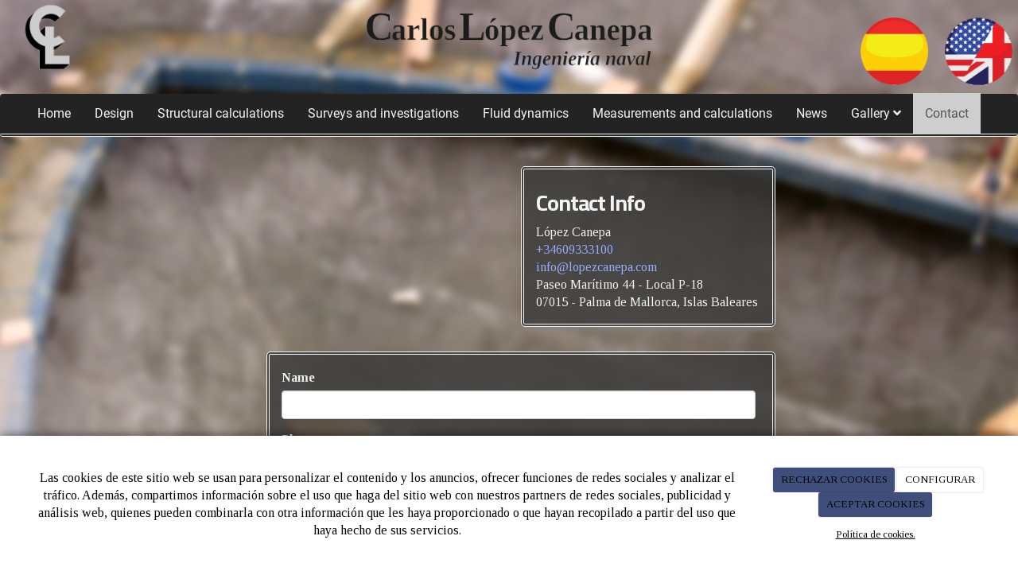

--- FILE ---
content_type: text/html; charset=utf-8
request_url: https://lopezcanepaeng.com/contacto
body_size: 10665
content:



<!DOCTYPE html>
<html lang="es-ES">
<head>

    <meta charset="utf-8">
    <meta http-equiv="X-UA-Compatible" content="IE=edge">
    <meta name="viewport" content="width=device-width, initial-scale=1">

        <title>Contact</title>

    

            <link rel="shortcut icon" href="/Media/lopezcanepaeng/dayvo/favicon.ico">
            <link rel="icon" sizes="16x16 24x24 32x32 48x48 64x64" href="/Media/lopezcanepaeng/dayvo/favicon.ico">



    <!--[if lt IE 9]>
        <script src="/Themes/Dayvo.NewBootstrap/Scripts/html5shiv.min.js"></script>
        <script src="/Themes/Dayvo.NewBootstrap/Scripts/respond.min.js"></script>
    <![endif]-->



    <script>

            var ThemeSettings =  {
                MainMenuPosition: "normal",
                UseFluidHeader: true,
                UseFluidHeaderContainer: false,
                ImageGalleryImageAsBackground: 'old'
            };

            var Strings = {
                Loading: "Loading...",
                Gallery_Current: "Image {current} of {total}",
                Gallery_Previous: "Previous",
                Gallery_Next: "Next",
                Gallery_Close: "Close",
                Gallery_xhrError: "This content failed to load.",
                Gallery_imgError: "This image failed to load."
            };

            var Share = {
                Title: null,
                URL: null
            };

    </script>





<link href="/Modules/Orchard.DynamicForms/Styles/DynamicForms.min.css" rel="stylesheet" type="text/css" />
<link href="/Modules/Contrib.CookieCuttr/Styles/cookiecuttr.min.css" rel="stylesheet" type="text/css" />
<script src="/Modules/Orchard.Resources/scripts/jquery.min.js" type="text/javascript"></script>
<script src="/Modules/Orchard.Resources/scripts/jquery.cookie.min.js" type="text/javascript"></script>
<script src="/Modules/Contrib.CookieCuttr/scripts/jquery.cookiecuttr.min.js" type="text/javascript"></script>
            <script src="https://www.google.com/recaptcha/api.js" async defer></script>


<link rel="alternate" type="application/rss+xml" title="Last news" href="/rss?projection=23" />
        <link href="/Themes/Dayvo.NewBootstrap/Styles/Bootstrap-icons.css" rel="stylesheet" type="text/css" />
        <link href="/Themes/Dayvo.NewBootstrap/Styles/Site.min.css" rel="stylesheet" type="text/css" />
        <link href="/Themes/Dayvo.NewBootstrap/Styles/Elements.min.css" rel="stylesheet" type="text/css" />
        <link href="/Themes/TheAdmin/Styles/font-awesome/css/all.min.css" rel="stylesheet" type="text/css" />
            <link href="/Media/lopezcanepaeng/css/estilo.css" rel="stylesheet" type="text/css" />

    





</head>
<body class="content-type-form contet-type-form body-mainmenu-normal Custom css-page-headers-default css-forms-default css-panels-default page-contacto" style="">


    



<div class=" wrapper">

    <header class=" area-header zone-header">

            <div class="layout-header" style="">
                <div class="container-fluid layout-header-inner">
                    <div class="zone zone-header">


<article class="widget-titol widget-header widget-html-widget widget">




<div>

<div class="row">
<div class=" col-sm-2">
<p><a href="/"><img class="logocabecero" width="210" height="210" alt="" src="/Media/lopezcanepaeng/dayvo/lopez-canepa-logo.png" /></a></p>
</div>
<div class=" col-sm-1"></div>
<div class=" col-sm-6">
<div class="titol"><p><a href="/"><img class="nombrecabecero" alt="" src="/Media/lopezcanepaeng/dayvo/lopez-canepa-sublogo.png" width="706" height="150" style="display: block; margin-left: auto; margin-right: auto;" /></a></p>
</div></div>
<div class=" col-sm-1"></div>
<div class=" col-sm-1">
<p>&nbsp;<br /><a href="http://lopezcanepa.com/" target="_blank"> <img width="85" height="85" alt="" src="/Media/lopezcanepaeng/dayvo/bandera-es.png" style="display: block; margin-left: auto; margin-right: auto;" /> </a></p>
</div>
<div class=" col-sm-1">
<p>&nbsp;<br /><a href="http://lopezcanepaeng.com"><img width="85" height="85" alt="" src="/Media/lopezcanepaeng/dayvo/bandera-en.png" style="display: block; margin-left: auto; margin-right: auto;" /></a></p>
</div></div>
</div>



</article>


</div>
                </div>
            </div>
        

            <div id="top-menu" class="layout-main-menu">
                <div class="zone zone-navigation">


<article class="widget-navigation widget-menu-widget widget">








<nav class="navbar navbar-default  navbar-full-width menu-main-menu">
    <div class="container-fluid">
        <div class="navbar-header">
            <button type="button" class="navbar-toggle collapsed" data-toggle="collapse" data-target="#menu-main-menu" aria-expanded="false">
                <span class="sr-only">Menu</span>
                <span class="icon-bar"></span>
                <span class="icon-bar"></span>
                <span class="icon-bar"></span>
            </button>
        </div>
        <div class="navbar-collapse collapse" id="menu-main-menu">
            <ul class="nav navbar-nav navbar-center">
                


<li id="menuitem-home">

<a href="/">Home</a>
</li>


<li id="menuitem-design">

<a href="/naval-design-lopez-canepa">Design</a>
</li>


<li id="menuitem-structural-calculations">

<a href="/structural-calculations-naval-engineering">Structural calculations</a>
</li>


<li id="menuitem-surveys-and-investigations">

<a href="/surveys-investigations-naval-engineering">Surveys and investigations</a>
</li>


<li id="menuitem-fluid-dynamics">

<a href="/fluid-dynamics-naval-engineering">Fluid dynamics</a>
</li>


<li id="menuitem-measurements-and-calculations">

<a href="/measurements-calculations-naval-engineering">Measurements and calculations</a>
</li>


<li id="menuitem-news">

<a href="/noticias">News</a>
</li>


<li class="dropdown position-relative" id="menuitem-gallery">



<a class="visible-xs visible-sm" href="#">Gallery</a>
<i class="dropdown-toggle fa fa-angle-down p1 position-absolute right-0 top-0 visible-sm visible-xs z-index-2" data-toggle="dropdown" style="padding:14px"></i>


<a class="dropdown-toggle visible-md visible-lg" data-toggle="dropdown" href="#">Gallery <i class="fa fa-angle-down"></i></a>                <ul class="dropdown-menu p0">
                    


<li id="menuitem-graphics">

<a href="/galerias/graficos-ingenieria-naval">Graphics</a>
</li>


<li id="menuitem-photos">

<a href="/galerias/fotograf&#237;as-ingenieria-naval">Photos</a>
</li>
                </ul>
</li>


<li class="active" id="menuitem-contact">

<a href="/contacto">Contact</a>
</li>
                    <li class="menuUserName ">
                        

                        <a href="#" data-dismiss="modal" data-toggle="modal" data-target="#modal-login"><span class="bi bi-person-circle fa-lg d-block"></span></a>
                    </li>
            </ul>
        </div>
    </div>
</nav>




<input type="hidden" id="usersMustValidation" value="False" />
<input type="hidden" id="registrationMessage" value="Te has registrado correctamente" />
<input type="hidden" id="noFilledCaptchaMessage" value="Debes completar el recaptcha para continuar con el registro de usuario" />

<!--Alerts-->
<div class="alert alert-success" hidden></div>
<div class="alert alert-danger" hidden></div>

<!--Validation Messages-->
<input type="hidden" value="Campo requerido" id="requiredMessage" />
<input type="hidden" value="El formulario ha sido rellenado incorrectamente" id="invalidFormMessage" />
<input type="hidden" value="Mal formato de correo" id="badEmailMessage" />





</article></div>
            </div>
<div class="modal fade d-flex centrar modal-authentication-system"
     id="modal-login-recovery"
     tabindex="-1"
     style="display: none">
    <div class="modal-dialog text-center" role="document">
        <div class="modal-content rounded-12 p1">
            <button type="button" class="close" data-dismiss="modal"><span>×</span></button>
            <div class="modal-header pb0 mt1">

                <span class="fa fa-unlock-alt css-color-2 fa-2x"></span>
                <p class="h2 css-color-2 mt0">Contraseña Olvidada</p>
                <p class="small m0 css-color-gris-4">Por favor, ingresa tu usuario o correo electrónico. Recibirás un link para crear una contraseña nueva por correo</p>
            </div>
            <div class="modal-body">

                <div id="form-user-lost-password">
                    <div class="container-lost-password" id="lostPasswordContainer">
                        <div class="dynamic-form">
                            <div class="row">
                                <form action="" id="lostPasswordForm">
                                    <div class="form_group position-relative">
                                        <div class="col-md-12 form-field-element form-field-element-text-field form-field-element-nombre">
                                            <input type="text" id="lostPasswordUserName" name="lostPasswordUserName" class="form_input" placeholder=" " required>
                                            <label for="lostPasswordUserName" class="form_label fw-400">Nombre de usuario o correo</label>
                                        </div>
                                    </div>
                                </form>
                                <div class="col-md-12">
                                    <button type="button" id="recoverPassword" class="btn btn-primary mb1 w-100 p-small css-bg-2 css-bg-2-dark-hover css-borde-2 css-borde-2-dark-hove css-color-blanco css-color-blanco-hover">Enviar Solicitud</button>
                                </div>
                            </div>
                        </div>
                    </div>

                </div>


            </div>
        </div>
    </div>
</div>

<input type="hidden" id="recoverPasswordRequestMessage" value="Si su nombre de usuario o correo electrónico es correcto, le enviaremos un email con un enlace para restablecer su contraseña."/>
<input type="hidden" id="recoverPasswordRequestFailedMessage" value="Ha ocurrido un error recuperando la contraseña" />


<div class="modal fade d-flex centrar modal-authentication-system"
     id="modal-login" tabindex="-1" style="display: none;">
    <div class="modal-dialog text-center" role="document">
        <div class="modal-content rounded-12 p1">
            <button type="button" class="close" data-dismiss="modal"><span>×</span></button>
            <div class="modal-header pb0 mt1">
                <span class="fa fa-users css-color-2 fa-2x"></span>
                <p class="h2 css-color-2 mt0">Iniciar Sesión</p>
                <p class="small m0 css-color-gris-4">Compra rápido y revisar los detalles de tus compras.</p>
            </div>
                <div class="modal-body">
                    
                    <div class="container-login row p1">
                        <div id="authenticationContainer">
                            <div class="dynamic-form">
                                <div class="form_group position-relative row">

                                    <div class="col-md-12 form-field-element form-field-element-text-field form-field-element-username">
                                        <input type="text" id="userName" class="form_input" placeholder=" ">
                                        <label for="userName" class="form_label fw-400">Usuario</label>
                                    </div>
                                    <div class="col-md-12 form-field-element form-field-element-text-field form-field-element-password">
                                        <input type="password" id="logInPassword" class="form_input" placeholder=" ">
                                        <label for="logInPassword" class="form_label fw-400">Contraseña</label>
                                    </div>
                                    <div class="col-md-12 mb1">
                                        <button type="submit" id="authenticate" class="btn btn-primary mb1 w-100 p-small">Iniciar Sesión</button>
                                    </div>
                                </div>
                                <div class="login-recovery row">
                                    <div class="col-md-12 text-center">
                                        <div class=" d-flex gap-3 horizontal-repartido horizontal-centrado-xs small">

                                                <p class="m0"><a class="fw-600" href="#" data-dismiss="modal" data-toggle="modal" data-target="#modal-login-recovery">¿Has perdido o no recuerdas tu contraseña?</a></p>
                                        </div>
                                    </div>
                                </div>
                            </div>
                        </div>
                    </div>
                    
                </div>

        </div>
    </div>
</div>





    </header>

    <main class="  area-content zone-content">

        <div class="layout-main">
            <div class="container-fluid layout-main-inner">

                <div class="row">


                    <div class="col-xs-12 col-md-12">



                            <div class="layout-content">
                                <div class="zone zone-content">









<div>

<div class="row">
<div class=" col-sm-3"></div>
<div class=" col-sm-3">
<p><div class="embed-responsive embed-responsive-16by9"><iframe src="https://www.google.com/maps/embed?pb=!1m18!1m12!1m3!1d3075.5635578032484!2d2.6345190155560396!3d39.569447514654186!2m3!1f0!2f0!3f0!3m2!1i1024!2i768!4f13.1!3m3!1m2!1s0x129792686622e6a3%3A0x21a7fc0559e4f5c9!2sPasseig+Mar%C3%ADtim%2C+44%2C+07014+Palma%2C+Illes+Balears!5e0!3m2!1ses!2ses!4v1509098053920" width="600" height="450" frameborder="0" style="border:0" allowfullscreen></iframe></div></p>
</div>
<div class=" col-sm-3 bloqueborde">
<fieldset>
<h2>Contact Info</h2>
<p>López Canepa<br /><a href="tel:+34609333100">+34609333100</a><br /> <a href="mailto:info@lopezcanepa.com">info@lopezcanepa.com</a><br />Paseo Marítimo 44 - Local P-18<br />07015 - Palma de Mallorca, Islas Baleares</p>
</fieldset>
</div>
<div class=" col-sm-3"></div></div>
<div class="row">
<div class=" col-sm-3"></div>
<div class=" col-sm-6 bloqueborde">

<div class="dynamic-form">
<form action="/Orchard.DynamicForms/Form/Submit" method="POST" enctype="multipart/form-data">
    <div class="validation-summary-valid" data-valmsg-summary="true"><ul><li style="display:none"></li>
</ul></div>
<div class="form-field-element form-field-element-text-field form-field-element-nombre">
    

    <label for="">Name</label>
<input class="text" data-val="true" data-val-length="Nombre debe tener entre 3 y 50 caracteres de longitud." data-val-length-max="50" data-val-length-min="3" data-val-required="Nombre es un campo obligatorio." name="Nombre" placeholder="" type="text" value="" />
<span class="field-validation-valid" data-valmsg-for="Nombre" data-valmsg-replace="true"></span>
</div>
<div class="form-field-element form-field-element-text-field form-field-element-telefono">
    

    <label for="">Phone</label>
<input class="text" name="Telefono" placeholder="" type="text" value="" />

</div>
<div class="form-field-element form-field-element-email-field form-field-element-email">
    

    <label for="">Email</label>
<input class="text" data-val="true" data-val-regex="Email no es un correo válido." data-val-regex-pattern="^[a-zA-Z0-9.!#$%&amp;&#39;*+\/=?^_`{|}~-]+@[a-zA-Z0-9](?:[a-zA-Z0-9-]{0,61}[a-zA-Z0-9])?(?:\.[a-zA-Z0-9](?:[a-zA-Z0-9-]{0,61}[a-zA-Z0-9])?)*$" data-val-required="Email es un campo obligatorio." name="Email" type="email" value="" />
<span class="field-validation-valid" data-valmsg-for="Email" data-valmsg-replace="true"></span>
</div>
<div class="form-field-element form-field-element-text-area form-field-element-mensaje">
    
    <label for="">Message</label>

<textarea class="text" data-val="true" data-val-length="Mensaje debe tener entre 5 y 500 caracteres de longitud." data-val-length-max="500" data-val-length-min="5" data-val-required="Mensaje es un campo obligatorio." name="Mensaje" placeholder=""></textarea>
<span class="field-validation-valid" data-valmsg-for="Mensaje" data-valmsg-replace="true"></span>
</div>
<div class="form-field-element form-field-element-check-box form-field-element-acepto-terminos">
    
    <label>
        <input data-val="true" data-val-mandatory="AceptoTerminos es un campo obligatorio." name="AceptoTerminos" type="checkbox" value="Yes" />
        He leido y acepto el <a href="/condiciones-de-la-lopd">Aviso Legal</a> y la <a href="/condiciones-de-la-lopd#politica">Pol&iacute;tica de Privacidad</a>.
    </label>
<span class="field-validation-valid" data-valmsg-for="AceptoTerminos" data-valmsg-replace="true"></span>
</div>
<div class="pform"><p>A los efectos previstos en el Reglamento General de Protecci&oacute;n de Datos (RGPD), se le informa que los datos personales que nos facilita a trav&eacute;s de este formulario se incorporar&aacute;n a un fichero de la entidad López Canepa. Puede ver informaci&oacute;n detallada en nuestro <a href="/condiciones-de-la-lopd" target="_blank">Aviso Legal</a>&nbsp;y <a href="/condiciones-de-la-lopd#politica" target="_blank">Pol&iacute;tica de Privacidad</a>.</p>
</div>
<div class="form-field-element form-field-element-ip-address-field form-field-element-i-p-address">
    <!--IP Address Field Element-->
</div>
<div class="form-field-element form-field-element-honey-box form-field-element-movil">
    


<input autocomplete="off" data-val="true" data-val-forbidden="You have used a forbidden field." name="movil" style="display:none;" type="text" value="" />


</div>
<div class="form-field-element form-field-element-re-captcha form-field-element-captcha-contacto">
    
<div>    <script src='https://www.google.com/recaptcha/api.js' async defer></script>
    <fieldset>
        <div class="g-recaptcha" data-sitekey="6LdrzJIUAAAAAPbeWrffYpJX-e4H_lpRqvUjN8FL"></div>
        <noscript>
            <div style="width: 302px; height: 352px;">
                <div style="width: 302px; height: 352px; position: relative;">
                    <div style="width: 302px; height: 352px; position: absolute;">
                        <iframe src="https://www.google.com/recaptcha/api/fallback?k=6LdrzJIUAAAAAPbeWrffYpJX-e4H_lpRqvUjN8FL"
                                frameborder="0" scrolling="no"
                                style="width: 302px; height:352px; border-style: none;">
                        </iframe>
                    </div>
                    <div style="width: 250px; height: 80px; position: absolute; border-style: none;
                                bottom: 21px; left: 25px; margin: 0px; padding: 0px; right: 25px;">
                        <textarea id="g-recaptcha-response" name="g-recaptcha-response"
                                  class="g-recaptcha-response"
                                  style="width: 250px; height: 80px; min-height: 80px; border: 1px solid #c1c1c1;
                                         margin: 0px; padding: 0px; resize: none;" value="">
                        </textarea>
                    </div>
                </div>
            </div>
        </noscript>
    </fieldset>
</div>
</div>
<div class="form-field-element form-field-element-button">
    
<button name="" type="submit">Send</button>

</div>
    <input type="hidden" name="formName" value="Formulario de contacto" />
    <input type="hidden" name="contentId" value="11" />
    <input name="__RequestVerificationToken" type="hidden" value="Ba3eMuZlK1l1MnLuqxq4KhqTBda2_Vlj8UqfU0O-5lxj_XeVI7qbHtLUD_JQ39z4p41wuF6sJmWpu34PCSHRNmQetqlEfk-JFEzTrnk2bTU1" />
</form>
</div></div>
<div class=" col-sm-3"></div></div>
</div>


</div>
                            </div>


                    </div>


                </div>

            </div>
        </div>

    </main>

    <footer class="container  area-footer zone-footer">

            <div class="layout-aftermain">
                <div class=" layout-aftermain-inner">
                    <div class="zone zone-after-main">


<article class="widget-after-main widget-projection-widget widget">

    <header>
            <h4>Last news</h4>
        
    </header>




<div class="row row-cols-3">
        <div class="col-xs-12 col-sm-6 col-md-4">
            



<div class="thumbnail">
    <img class="img-responsive" src="/Media/lopezcanepaeng/dayvo/lopez-canepa-logo.png" alt="" title="lopez-canepa-logo" />
    <div class="caption">
        <p class="h3"><a href="/noticias/welcome-lopez-canepa">Welcome to L&#243;pez Canepa</a></p>
            <p>

                This is our news section. Here, we mirror the industry changes, our most relevant activiti...
                <a href="/noticias/welcome-lopez-canepa"> Leer más</a>
            </p>
    </div>
</div>

        </div>
</div>


</article></div>
                </div>
            </div>



            <div class=" layout-footer" style="">
                <div class=" layout-footer-inner">
                    
                    <div>
                        <div class="zone zone-footer">


<article class="widget-footer widget-html-widget widget">




<div>

<div class="row">
<div class=" col-sm-12">
<p style="text-align: center;"><i class="fa fa-mobile"></i>&nbsp;&nbsp;<a href="tel:+34609333100"><span>+34609333100</span></a><br /> <i class="fa fa-envelope-o"></i>&nbsp;&nbsp;<span><a href="mailto:info@lopezcanepa.com">info@lopezcanepa.com</a></span><br /> <i class="fa fa-map-marker"></i>&nbsp;&nbsp;<span>Paseo Marítimo 44 - Local P-18<br />07015 - Palma de Mallorca, Islas Baleares</span></p>
</div></div>
<div class="row">
<div class=" col-sm-12">
<div class="credits">López Canepa <span class="copyright"> 2026</span> | <span><a href="/condiciones-de-la-lopd">Privacy policy and legal notice</a> | <a href="/politica-de-cookies">Cookie policy</a>&nbsp;|&nbsp;</span></div>
</div></div>
</div>



</article>


<article class="widget-Cookies widget-footer widget-cookiecuttr-widget widget">





<div class="modal fade" id="cookie-config" role="dialog" aria-labelledby="cookieConfig" aria-hidden="true">
    <div class="modal-dialog">
        <div class="modal-content">
            <div class="modal-header">
                <a class="close" data-dismiss="modal">&times</a>
                <p class="h3">Para que propósito se utiliza mi información y quién la utiliza</p>
            </div>
            <div class="modal-body">
                <div>
                    <p>
                        Éste sitio utiliza cookies propias y de otras entidades para acceder y utilizar su información para los propósitos descritos abajo. Si no está de acuerdo con ninguno de estos propósitos, puede personalizarlas mas abajo.
                    </p>
                </div>
                <div style="margin-bottom:25px">
                    <span>Permite el uso de cookies para lo siguiente</span>
                </div>
                <div class="container-fluid">
                        <div class="row">
                            <div class="col-sm-8 cookie-info">
                                <strong class="cookie-title">Necesarias<span class="fa fa-chevron-circle-down cookie-icon" style="margin-bottom:15px"></span></strong>
                                <div class="cookie-description">
                                    <span>
                                        Estas cookies son esenciales para poder navegar en el sitio y utilizar sus caracter&#237;sticas, como acceder a zonas seguras del sitio. Cookies que permiten que tiendas web mantengan productos en el carrito mientras hace las compras son un ejemplo de cookies necesarias. Estas cookies en general se originan en el mismo sitio.
                                    </span>
                                </div>
                            </div>
                            <div class="col-sm-4">
                            </div>
                        </div>
                        <div class="row">
                            <div class="col-sm-8 cookie-info">
                                <strong class="cookie-title">Preferencias<span class="fa fa-chevron-circle-down cookie-icon" style=""></span></strong>
                                <div class="cookie-description">
                                    <span>
                                        Estas cookies permiten al sitio recordar las elecciones que ha hecho en el pasado, como el idioma de preferencia, para que regi&#243;n le gustar&#237;a obtener el reporte del clima, o su nombre de usuario y contrase&#241;a para ingresar autom&#225;ticamente.
                                    </span>
                                </div>
                            </div>
                            <div class="col-sm-4">
                                    <input type="radio" name="radio-2" id="accept-2" class="accept-radio custom-radio" />
                                    <label for="accept-2" class="radio-label accept-cookie" data-value="pre">Aceptar</label>
                                    <input type="radio" name="radio-2" id="decline-2" class="decline-radio custom-radio" />
                                    <label for="decline-2" class="radio-label decline-cookie" data-value="pre">Rechazar</label>
                            </div>
                        </div>
                        <div class="row">
                            <div class="col-sm-8 cookie-info">
                                <strong class="cookie-title">Estad&#237;sticas<span class="fa fa-chevron-circle-down cookie-icon" style=""></span></strong>
                                <div class="cookie-description">
                                    <span>
                                        Estas cookies recolectan informaci&#243;n de como se usa el sitio, como las p&#225;ginas que visita y cuales enlaces se acceden. Esta informaci&#243;n no puede ser usada para identificarlo. Todos los datos son agregados y, por lo tanto, an&#243;nimos. Su &#250;nico prop&#243;sito es mejorar la funcionalidad del sitio. Estas incluyen cookies de servicios de anal&#237;ticas de terceros.
                                    </span>
                                </div>
                            </div>
                            <div class="col-sm-4">
                                    <input type="radio" name="radio-3" id="accept-3" class="accept-radio custom-radio" />
                                    <label for="accept-3" class="radio-label accept-cookie" data-value="sta">Aceptar</label>
                                    <input type="radio" name="radio-3" id="decline-3" class="decline-radio custom-radio" />
                                    <label for="decline-3" class="radio-label decline-cookie" data-value="sta">Rechazar</label>
                            </div>
                        </div>
                        <div class="row">
                            <div class="col-sm-8 cookie-info">
                                <strong class="cookie-title">Marketing<span class="fa fa-chevron-circle-down cookie-icon" style=""></span></strong>
                                <div class="cookie-description">
                                    <span>
                                        Estas cookies hacen seguimiento de su actividad en internet para ayudar a los anunciantes entregar publicidad m&#225;s relevante o para limitar cuantas veces ve una publicidad. Estas cookies pueden compartir informaci&#243;n con otras organizaciones o anunciantes. Estas cookies son persistentes y casi siempre provienen de terceros.
                                    </span>
                                </div>
                            </div>
                            <div class="col-sm-4">
                                    <input type="radio" name="radio-4" id="accept-4" class="accept-radio custom-radio" />
                                    <label for="accept-4" class="radio-label accept-cookie" data-value="mar">Aceptar</label>
                                    <input type="radio" name="radio-4" id="decline-4" class="decline-radio custom-radio" />
                                    <label for="decline-4" class="radio-label decline-cookie" data-value="mar">Rechazar</label>
                            </div>
                        </div>
                </div>
            </div>
            <div class="modal-footer">
                <div class="normal-buttons">
                    <button type="button" id="decline-all">Rechazar todos</button>
                    <button type="button" id="accept-all">Aceptar todos</button>
                </div>
                <div class="save-section hidden">
                    <span id="save-warning">Establezca todas sus preferencias antes de guardar</span>
                    <button type="button" id="save-config" disabled>Guardar</button>
                </div>
            </div>
        </div>
    </div>
</div>




</article>
<ul class="list-inline admin-links">
            <li>
            <a href="/authenticate?ReturnUrl=%2Fcontacto" rel="nofollow" aria-label="Autenticarse"><i class="fa fa-lock"></i></a>
        </li>
</ul></div>
                    </div>
                </div>
            </div>

    </footer>

</div>







<script src="/Modules/Orchard.DynamicForms/scripts/Lib.min.js" type="text/javascript"></script>
<script src="/Modules/Dayvo.OrchardClientUI/Scripts/Authentication/authentication.min.js" type="text/javascript"></script>
<script src="/Modules/Dayvo.ExternalAuthentication/Scripts/facebook-auth.min.js" type="text/javascript"></script>
<script src="/Themes/Dayvo.NewBootstrap/scripts/Main.min.js" type="text/javascript"></script>
<script src="/Themes/Dayvo.NewBootstrap/scripts/Extras.min.js" type="text/javascript"></script>
<script src="/Themes/Dayvo.NewBootstrap/scripts/v4-shims.min.js" type="text/javascript"></script>

    <script type="text/javascript">
        $(document).ready(function () {
            var cookiesettings = {};
            cookiesettings.cookieAnalytics = true;
            if (cookiesettings.cookieAnalytics) {
                if ('Las cookies de este sitio web se usan para personalizar el contenido y los anuncios, ofrecer funciones de redes sociales y analizar el tr&#225;fico. Adem&#225;s, compartimos informaci&#243;n sobre el uso que haga del sitio web con nuestros partners de redes sociales, publicidad y an&#225;lisis web, quienes pueden combinarla con otra informaci&#243;n que les haya proporcionado o que hayan recopilado a partir del uso que haya hecho de sus servicios.'.length > 0)
                    cookiesettings.cookieAnalyticsMessage = 'Las cookies de este sitio web se usan para personalizar el contenido y los anuncios, ofrecer funciones de redes sociales y analizar el tr&#225;fico. Adem&#225;s, compartimos informaci&#243;n sobre el uso que haga del sitio web con nuestros partners de redes sociales, publicidad y an&#225;lisis web, quienes pueden combinarla con otra informaci&#243;n que les haya proporcionado o que hayan recopilado a partir del uso que haya hecho de sus servicios.';
                if ('Pol&#237;tica de cookies.'.length > 0)
                    cookiesettings.cookieWhatAreLinkText = 'Pol&#237;tica de cookies.';
                if ('/politica-de-cookies'.length > 0)
                    cookiesettings.cookieWhatAreTheyLink = 'https://lopezcanepaeng.com'+''+'/politica-de-cookies';
            }
            else {
                if ('We use cookies on this website, you can &lt;a href=&quot;{{cookiePolicyLink}}&quot; title=&quot;read about our cookies&quot;&gt;read about them here&lt;/a&gt;. To use the website as intended please...'.length > 0)
                    cookiesettings.cookieMessage = 'We use cookies on this website, you can <a href="{{cookiePolicyLink}}" title="read about our cookies">read about them here</a>. To use the website as intended please...';
                if (''.length > 0)
                    cookiesettings.cookiePolicyLink = '';
            }
            // positioning
            cookiesettings.cookieNotificationLocationBottom = true;
            cookiesettings.cookieDiscreetReset = true;
            if ('topleft'.length > 0)
                cookiesettings.cookieDiscreetPosition = 'topleft';

            // buttons
            cookiesettings.cookieAcceptButton = true;
            if ('ACEPTAR COOKIES'.length > 0)
                cookiesettings.cookieAcceptButtonText = 'ACEPTAR COOKIES';

            cookiesettings.cookieDeclineButton = true;
            if ('RECHAZAR COOKIES'.length > 0)
                cookiesettings.cookieDeclineButtonText = 'RECHAZAR COOKIES';

            cookiesettings.cookieResetButton = true;
            if ('Reset cookies'.length > 0)
                cookiesettings.cookieResetButtonText = 'Reset cookies';

            cookiesettings.cookieConfigButton = true;
            if ('CONFIGURAR'.length > 0)
                cookiesettings.cookieConfigButtonText = 'CONFIGURAR';

            $.cookieCuttr(cookiesettings);

            let titles = document.querySelectorAll('.cookie-title');
            for (let i = 0; i < titles.length; i++) {
                titles[i].addEventListener('click', toggleVisible);
            }

            //let chevrons = document.querySelectorAll('.cookie-title span');
            //for (let i = 0; i < chevrons.length; i++) {
            //    chevrons[i].addEventListener('click', function (e) {
            //        e.stopPropagation();
            //    });
            //}
        });

        function toggleVisible(e) {
            if (e.target.nextElementSibling) {
                e.target.nextElementSibling.classList.toggle('active');
            }
            else {
                e.target.parentElement.nextElementSibling.classList.toggle('active');
            }

            if (e.target.tagName != 'SPAN') {
                e.target.firstElementChild.classList.toggle('fa-chevron-circle-down');
                e.target.firstElementChild.classList.toggle('fa-chevron-circle-up');
            }
            else if (e.target.tagName == 'SPAN') {
                e.target.classList.toggle('fa-chevron-circle-down');
                e.target.classList.toggle('fa-chevron-circle-up');
            }
            e.stopPropagation();
        }
    </script>

        <script src="/Themes/Dayvo.NewBootstrap/Scripts/js-main-menu.min.js"></script>
        <script src="/Themes/Dayvo.NewBootstrap/Scripts/js-same-height.min.js"></script>

    




    






</body>
</html>


--- FILE ---
content_type: text/html; charset=utf-8
request_url: https://www.google.com/recaptcha/api2/anchor?ar=1&k=6LdrzJIUAAAAAPbeWrffYpJX-e4H_lpRqvUjN8FL&co=aHR0cHM6Ly9sb3BlemNhbmVwYWVuZy5jb206NDQz&hl=en&v=N67nZn4AqZkNcbeMu4prBgzg&size=normal&anchor-ms=20000&execute-ms=30000&cb=vexvkytq42c1
body_size: 49562
content:
<!DOCTYPE HTML><html dir="ltr" lang="en"><head><meta http-equiv="Content-Type" content="text/html; charset=UTF-8">
<meta http-equiv="X-UA-Compatible" content="IE=edge">
<title>reCAPTCHA</title>
<style type="text/css">
/* cyrillic-ext */
@font-face {
  font-family: 'Roboto';
  font-style: normal;
  font-weight: 400;
  font-stretch: 100%;
  src: url(//fonts.gstatic.com/s/roboto/v48/KFO7CnqEu92Fr1ME7kSn66aGLdTylUAMa3GUBHMdazTgWw.woff2) format('woff2');
  unicode-range: U+0460-052F, U+1C80-1C8A, U+20B4, U+2DE0-2DFF, U+A640-A69F, U+FE2E-FE2F;
}
/* cyrillic */
@font-face {
  font-family: 'Roboto';
  font-style: normal;
  font-weight: 400;
  font-stretch: 100%;
  src: url(//fonts.gstatic.com/s/roboto/v48/KFO7CnqEu92Fr1ME7kSn66aGLdTylUAMa3iUBHMdazTgWw.woff2) format('woff2');
  unicode-range: U+0301, U+0400-045F, U+0490-0491, U+04B0-04B1, U+2116;
}
/* greek-ext */
@font-face {
  font-family: 'Roboto';
  font-style: normal;
  font-weight: 400;
  font-stretch: 100%;
  src: url(//fonts.gstatic.com/s/roboto/v48/KFO7CnqEu92Fr1ME7kSn66aGLdTylUAMa3CUBHMdazTgWw.woff2) format('woff2');
  unicode-range: U+1F00-1FFF;
}
/* greek */
@font-face {
  font-family: 'Roboto';
  font-style: normal;
  font-weight: 400;
  font-stretch: 100%;
  src: url(//fonts.gstatic.com/s/roboto/v48/KFO7CnqEu92Fr1ME7kSn66aGLdTylUAMa3-UBHMdazTgWw.woff2) format('woff2');
  unicode-range: U+0370-0377, U+037A-037F, U+0384-038A, U+038C, U+038E-03A1, U+03A3-03FF;
}
/* math */
@font-face {
  font-family: 'Roboto';
  font-style: normal;
  font-weight: 400;
  font-stretch: 100%;
  src: url(//fonts.gstatic.com/s/roboto/v48/KFO7CnqEu92Fr1ME7kSn66aGLdTylUAMawCUBHMdazTgWw.woff2) format('woff2');
  unicode-range: U+0302-0303, U+0305, U+0307-0308, U+0310, U+0312, U+0315, U+031A, U+0326-0327, U+032C, U+032F-0330, U+0332-0333, U+0338, U+033A, U+0346, U+034D, U+0391-03A1, U+03A3-03A9, U+03B1-03C9, U+03D1, U+03D5-03D6, U+03F0-03F1, U+03F4-03F5, U+2016-2017, U+2034-2038, U+203C, U+2040, U+2043, U+2047, U+2050, U+2057, U+205F, U+2070-2071, U+2074-208E, U+2090-209C, U+20D0-20DC, U+20E1, U+20E5-20EF, U+2100-2112, U+2114-2115, U+2117-2121, U+2123-214F, U+2190, U+2192, U+2194-21AE, U+21B0-21E5, U+21F1-21F2, U+21F4-2211, U+2213-2214, U+2216-22FF, U+2308-230B, U+2310, U+2319, U+231C-2321, U+2336-237A, U+237C, U+2395, U+239B-23B7, U+23D0, U+23DC-23E1, U+2474-2475, U+25AF, U+25B3, U+25B7, U+25BD, U+25C1, U+25CA, U+25CC, U+25FB, U+266D-266F, U+27C0-27FF, U+2900-2AFF, U+2B0E-2B11, U+2B30-2B4C, U+2BFE, U+3030, U+FF5B, U+FF5D, U+1D400-1D7FF, U+1EE00-1EEFF;
}
/* symbols */
@font-face {
  font-family: 'Roboto';
  font-style: normal;
  font-weight: 400;
  font-stretch: 100%;
  src: url(//fonts.gstatic.com/s/roboto/v48/KFO7CnqEu92Fr1ME7kSn66aGLdTylUAMaxKUBHMdazTgWw.woff2) format('woff2');
  unicode-range: U+0001-000C, U+000E-001F, U+007F-009F, U+20DD-20E0, U+20E2-20E4, U+2150-218F, U+2190, U+2192, U+2194-2199, U+21AF, U+21E6-21F0, U+21F3, U+2218-2219, U+2299, U+22C4-22C6, U+2300-243F, U+2440-244A, U+2460-24FF, U+25A0-27BF, U+2800-28FF, U+2921-2922, U+2981, U+29BF, U+29EB, U+2B00-2BFF, U+4DC0-4DFF, U+FFF9-FFFB, U+10140-1018E, U+10190-1019C, U+101A0, U+101D0-101FD, U+102E0-102FB, U+10E60-10E7E, U+1D2C0-1D2D3, U+1D2E0-1D37F, U+1F000-1F0FF, U+1F100-1F1AD, U+1F1E6-1F1FF, U+1F30D-1F30F, U+1F315, U+1F31C, U+1F31E, U+1F320-1F32C, U+1F336, U+1F378, U+1F37D, U+1F382, U+1F393-1F39F, U+1F3A7-1F3A8, U+1F3AC-1F3AF, U+1F3C2, U+1F3C4-1F3C6, U+1F3CA-1F3CE, U+1F3D4-1F3E0, U+1F3ED, U+1F3F1-1F3F3, U+1F3F5-1F3F7, U+1F408, U+1F415, U+1F41F, U+1F426, U+1F43F, U+1F441-1F442, U+1F444, U+1F446-1F449, U+1F44C-1F44E, U+1F453, U+1F46A, U+1F47D, U+1F4A3, U+1F4B0, U+1F4B3, U+1F4B9, U+1F4BB, U+1F4BF, U+1F4C8-1F4CB, U+1F4D6, U+1F4DA, U+1F4DF, U+1F4E3-1F4E6, U+1F4EA-1F4ED, U+1F4F7, U+1F4F9-1F4FB, U+1F4FD-1F4FE, U+1F503, U+1F507-1F50B, U+1F50D, U+1F512-1F513, U+1F53E-1F54A, U+1F54F-1F5FA, U+1F610, U+1F650-1F67F, U+1F687, U+1F68D, U+1F691, U+1F694, U+1F698, U+1F6AD, U+1F6B2, U+1F6B9-1F6BA, U+1F6BC, U+1F6C6-1F6CF, U+1F6D3-1F6D7, U+1F6E0-1F6EA, U+1F6F0-1F6F3, U+1F6F7-1F6FC, U+1F700-1F7FF, U+1F800-1F80B, U+1F810-1F847, U+1F850-1F859, U+1F860-1F887, U+1F890-1F8AD, U+1F8B0-1F8BB, U+1F8C0-1F8C1, U+1F900-1F90B, U+1F93B, U+1F946, U+1F984, U+1F996, U+1F9E9, U+1FA00-1FA6F, U+1FA70-1FA7C, U+1FA80-1FA89, U+1FA8F-1FAC6, U+1FACE-1FADC, U+1FADF-1FAE9, U+1FAF0-1FAF8, U+1FB00-1FBFF;
}
/* vietnamese */
@font-face {
  font-family: 'Roboto';
  font-style: normal;
  font-weight: 400;
  font-stretch: 100%;
  src: url(//fonts.gstatic.com/s/roboto/v48/KFO7CnqEu92Fr1ME7kSn66aGLdTylUAMa3OUBHMdazTgWw.woff2) format('woff2');
  unicode-range: U+0102-0103, U+0110-0111, U+0128-0129, U+0168-0169, U+01A0-01A1, U+01AF-01B0, U+0300-0301, U+0303-0304, U+0308-0309, U+0323, U+0329, U+1EA0-1EF9, U+20AB;
}
/* latin-ext */
@font-face {
  font-family: 'Roboto';
  font-style: normal;
  font-weight: 400;
  font-stretch: 100%;
  src: url(//fonts.gstatic.com/s/roboto/v48/KFO7CnqEu92Fr1ME7kSn66aGLdTylUAMa3KUBHMdazTgWw.woff2) format('woff2');
  unicode-range: U+0100-02BA, U+02BD-02C5, U+02C7-02CC, U+02CE-02D7, U+02DD-02FF, U+0304, U+0308, U+0329, U+1D00-1DBF, U+1E00-1E9F, U+1EF2-1EFF, U+2020, U+20A0-20AB, U+20AD-20C0, U+2113, U+2C60-2C7F, U+A720-A7FF;
}
/* latin */
@font-face {
  font-family: 'Roboto';
  font-style: normal;
  font-weight: 400;
  font-stretch: 100%;
  src: url(//fonts.gstatic.com/s/roboto/v48/KFO7CnqEu92Fr1ME7kSn66aGLdTylUAMa3yUBHMdazQ.woff2) format('woff2');
  unicode-range: U+0000-00FF, U+0131, U+0152-0153, U+02BB-02BC, U+02C6, U+02DA, U+02DC, U+0304, U+0308, U+0329, U+2000-206F, U+20AC, U+2122, U+2191, U+2193, U+2212, U+2215, U+FEFF, U+FFFD;
}
/* cyrillic-ext */
@font-face {
  font-family: 'Roboto';
  font-style: normal;
  font-weight: 500;
  font-stretch: 100%;
  src: url(//fonts.gstatic.com/s/roboto/v48/KFO7CnqEu92Fr1ME7kSn66aGLdTylUAMa3GUBHMdazTgWw.woff2) format('woff2');
  unicode-range: U+0460-052F, U+1C80-1C8A, U+20B4, U+2DE0-2DFF, U+A640-A69F, U+FE2E-FE2F;
}
/* cyrillic */
@font-face {
  font-family: 'Roboto';
  font-style: normal;
  font-weight: 500;
  font-stretch: 100%;
  src: url(//fonts.gstatic.com/s/roboto/v48/KFO7CnqEu92Fr1ME7kSn66aGLdTylUAMa3iUBHMdazTgWw.woff2) format('woff2');
  unicode-range: U+0301, U+0400-045F, U+0490-0491, U+04B0-04B1, U+2116;
}
/* greek-ext */
@font-face {
  font-family: 'Roboto';
  font-style: normal;
  font-weight: 500;
  font-stretch: 100%;
  src: url(//fonts.gstatic.com/s/roboto/v48/KFO7CnqEu92Fr1ME7kSn66aGLdTylUAMa3CUBHMdazTgWw.woff2) format('woff2');
  unicode-range: U+1F00-1FFF;
}
/* greek */
@font-face {
  font-family: 'Roboto';
  font-style: normal;
  font-weight: 500;
  font-stretch: 100%;
  src: url(//fonts.gstatic.com/s/roboto/v48/KFO7CnqEu92Fr1ME7kSn66aGLdTylUAMa3-UBHMdazTgWw.woff2) format('woff2');
  unicode-range: U+0370-0377, U+037A-037F, U+0384-038A, U+038C, U+038E-03A1, U+03A3-03FF;
}
/* math */
@font-face {
  font-family: 'Roboto';
  font-style: normal;
  font-weight: 500;
  font-stretch: 100%;
  src: url(//fonts.gstatic.com/s/roboto/v48/KFO7CnqEu92Fr1ME7kSn66aGLdTylUAMawCUBHMdazTgWw.woff2) format('woff2');
  unicode-range: U+0302-0303, U+0305, U+0307-0308, U+0310, U+0312, U+0315, U+031A, U+0326-0327, U+032C, U+032F-0330, U+0332-0333, U+0338, U+033A, U+0346, U+034D, U+0391-03A1, U+03A3-03A9, U+03B1-03C9, U+03D1, U+03D5-03D6, U+03F0-03F1, U+03F4-03F5, U+2016-2017, U+2034-2038, U+203C, U+2040, U+2043, U+2047, U+2050, U+2057, U+205F, U+2070-2071, U+2074-208E, U+2090-209C, U+20D0-20DC, U+20E1, U+20E5-20EF, U+2100-2112, U+2114-2115, U+2117-2121, U+2123-214F, U+2190, U+2192, U+2194-21AE, U+21B0-21E5, U+21F1-21F2, U+21F4-2211, U+2213-2214, U+2216-22FF, U+2308-230B, U+2310, U+2319, U+231C-2321, U+2336-237A, U+237C, U+2395, U+239B-23B7, U+23D0, U+23DC-23E1, U+2474-2475, U+25AF, U+25B3, U+25B7, U+25BD, U+25C1, U+25CA, U+25CC, U+25FB, U+266D-266F, U+27C0-27FF, U+2900-2AFF, U+2B0E-2B11, U+2B30-2B4C, U+2BFE, U+3030, U+FF5B, U+FF5D, U+1D400-1D7FF, U+1EE00-1EEFF;
}
/* symbols */
@font-face {
  font-family: 'Roboto';
  font-style: normal;
  font-weight: 500;
  font-stretch: 100%;
  src: url(//fonts.gstatic.com/s/roboto/v48/KFO7CnqEu92Fr1ME7kSn66aGLdTylUAMaxKUBHMdazTgWw.woff2) format('woff2');
  unicode-range: U+0001-000C, U+000E-001F, U+007F-009F, U+20DD-20E0, U+20E2-20E4, U+2150-218F, U+2190, U+2192, U+2194-2199, U+21AF, U+21E6-21F0, U+21F3, U+2218-2219, U+2299, U+22C4-22C6, U+2300-243F, U+2440-244A, U+2460-24FF, U+25A0-27BF, U+2800-28FF, U+2921-2922, U+2981, U+29BF, U+29EB, U+2B00-2BFF, U+4DC0-4DFF, U+FFF9-FFFB, U+10140-1018E, U+10190-1019C, U+101A0, U+101D0-101FD, U+102E0-102FB, U+10E60-10E7E, U+1D2C0-1D2D3, U+1D2E0-1D37F, U+1F000-1F0FF, U+1F100-1F1AD, U+1F1E6-1F1FF, U+1F30D-1F30F, U+1F315, U+1F31C, U+1F31E, U+1F320-1F32C, U+1F336, U+1F378, U+1F37D, U+1F382, U+1F393-1F39F, U+1F3A7-1F3A8, U+1F3AC-1F3AF, U+1F3C2, U+1F3C4-1F3C6, U+1F3CA-1F3CE, U+1F3D4-1F3E0, U+1F3ED, U+1F3F1-1F3F3, U+1F3F5-1F3F7, U+1F408, U+1F415, U+1F41F, U+1F426, U+1F43F, U+1F441-1F442, U+1F444, U+1F446-1F449, U+1F44C-1F44E, U+1F453, U+1F46A, U+1F47D, U+1F4A3, U+1F4B0, U+1F4B3, U+1F4B9, U+1F4BB, U+1F4BF, U+1F4C8-1F4CB, U+1F4D6, U+1F4DA, U+1F4DF, U+1F4E3-1F4E6, U+1F4EA-1F4ED, U+1F4F7, U+1F4F9-1F4FB, U+1F4FD-1F4FE, U+1F503, U+1F507-1F50B, U+1F50D, U+1F512-1F513, U+1F53E-1F54A, U+1F54F-1F5FA, U+1F610, U+1F650-1F67F, U+1F687, U+1F68D, U+1F691, U+1F694, U+1F698, U+1F6AD, U+1F6B2, U+1F6B9-1F6BA, U+1F6BC, U+1F6C6-1F6CF, U+1F6D3-1F6D7, U+1F6E0-1F6EA, U+1F6F0-1F6F3, U+1F6F7-1F6FC, U+1F700-1F7FF, U+1F800-1F80B, U+1F810-1F847, U+1F850-1F859, U+1F860-1F887, U+1F890-1F8AD, U+1F8B0-1F8BB, U+1F8C0-1F8C1, U+1F900-1F90B, U+1F93B, U+1F946, U+1F984, U+1F996, U+1F9E9, U+1FA00-1FA6F, U+1FA70-1FA7C, U+1FA80-1FA89, U+1FA8F-1FAC6, U+1FACE-1FADC, U+1FADF-1FAE9, U+1FAF0-1FAF8, U+1FB00-1FBFF;
}
/* vietnamese */
@font-face {
  font-family: 'Roboto';
  font-style: normal;
  font-weight: 500;
  font-stretch: 100%;
  src: url(//fonts.gstatic.com/s/roboto/v48/KFO7CnqEu92Fr1ME7kSn66aGLdTylUAMa3OUBHMdazTgWw.woff2) format('woff2');
  unicode-range: U+0102-0103, U+0110-0111, U+0128-0129, U+0168-0169, U+01A0-01A1, U+01AF-01B0, U+0300-0301, U+0303-0304, U+0308-0309, U+0323, U+0329, U+1EA0-1EF9, U+20AB;
}
/* latin-ext */
@font-face {
  font-family: 'Roboto';
  font-style: normal;
  font-weight: 500;
  font-stretch: 100%;
  src: url(//fonts.gstatic.com/s/roboto/v48/KFO7CnqEu92Fr1ME7kSn66aGLdTylUAMa3KUBHMdazTgWw.woff2) format('woff2');
  unicode-range: U+0100-02BA, U+02BD-02C5, U+02C7-02CC, U+02CE-02D7, U+02DD-02FF, U+0304, U+0308, U+0329, U+1D00-1DBF, U+1E00-1E9F, U+1EF2-1EFF, U+2020, U+20A0-20AB, U+20AD-20C0, U+2113, U+2C60-2C7F, U+A720-A7FF;
}
/* latin */
@font-face {
  font-family: 'Roboto';
  font-style: normal;
  font-weight: 500;
  font-stretch: 100%;
  src: url(//fonts.gstatic.com/s/roboto/v48/KFO7CnqEu92Fr1ME7kSn66aGLdTylUAMa3yUBHMdazQ.woff2) format('woff2');
  unicode-range: U+0000-00FF, U+0131, U+0152-0153, U+02BB-02BC, U+02C6, U+02DA, U+02DC, U+0304, U+0308, U+0329, U+2000-206F, U+20AC, U+2122, U+2191, U+2193, U+2212, U+2215, U+FEFF, U+FFFD;
}
/* cyrillic-ext */
@font-face {
  font-family: 'Roboto';
  font-style: normal;
  font-weight: 900;
  font-stretch: 100%;
  src: url(//fonts.gstatic.com/s/roboto/v48/KFO7CnqEu92Fr1ME7kSn66aGLdTylUAMa3GUBHMdazTgWw.woff2) format('woff2');
  unicode-range: U+0460-052F, U+1C80-1C8A, U+20B4, U+2DE0-2DFF, U+A640-A69F, U+FE2E-FE2F;
}
/* cyrillic */
@font-face {
  font-family: 'Roboto';
  font-style: normal;
  font-weight: 900;
  font-stretch: 100%;
  src: url(//fonts.gstatic.com/s/roboto/v48/KFO7CnqEu92Fr1ME7kSn66aGLdTylUAMa3iUBHMdazTgWw.woff2) format('woff2');
  unicode-range: U+0301, U+0400-045F, U+0490-0491, U+04B0-04B1, U+2116;
}
/* greek-ext */
@font-face {
  font-family: 'Roboto';
  font-style: normal;
  font-weight: 900;
  font-stretch: 100%;
  src: url(//fonts.gstatic.com/s/roboto/v48/KFO7CnqEu92Fr1ME7kSn66aGLdTylUAMa3CUBHMdazTgWw.woff2) format('woff2');
  unicode-range: U+1F00-1FFF;
}
/* greek */
@font-face {
  font-family: 'Roboto';
  font-style: normal;
  font-weight: 900;
  font-stretch: 100%;
  src: url(//fonts.gstatic.com/s/roboto/v48/KFO7CnqEu92Fr1ME7kSn66aGLdTylUAMa3-UBHMdazTgWw.woff2) format('woff2');
  unicode-range: U+0370-0377, U+037A-037F, U+0384-038A, U+038C, U+038E-03A1, U+03A3-03FF;
}
/* math */
@font-face {
  font-family: 'Roboto';
  font-style: normal;
  font-weight: 900;
  font-stretch: 100%;
  src: url(//fonts.gstatic.com/s/roboto/v48/KFO7CnqEu92Fr1ME7kSn66aGLdTylUAMawCUBHMdazTgWw.woff2) format('woff2');
  unicode-range: U+0302-0303, U+0305, U+0307-0308, U+0310, U+0312, U+0315, U+031A, U+0326-0327, U+032C, U+032F-0330, U+0332-0333, U+0338, U+033A, U+0346, U+034D, U+0391-03A1, U+03A3-03A9, U+03B1-03C9, U+03D1, U+03D5-03D6, U+03F0-03F1, U+03F4-03F5, U+2016-2017, U+2034-2038, U+203C, U+2040, U+2043, U+2047, U+2050, U+2057, U+205F, U+2070-2071, U+2074-208E, U+2090-209C, U+20D0-20DC, U+20E1, U+20E5-20EF, U+2100-2112, U+2114-2115, U+2117-2121, U+2123-214F, U+2190, U+2192, U+2194-21AE, U+21B0-21E5, U+21F1-21F2, U+21F4-2211, U+2213-2214, U+2216-22FF, U+2308-230B, U+2310, U+2319, U+231C-2321, U+2336-237A, U+237C, U+2395, U+239B-23B7, U+23D0, U+23DC-23E1, U+2474-2475, U+25AF, U+25B3, U+25B7, U+25BD, U+25C1, U+25CA, U+25CC, U+25FB, U+266D-266F, U+27C0-27FF, U+2900-2AFF, U+2B0E-2B11, U+2B30-2B4C, U+2BFE, U+3030, U+FF5B, U+FF5D, U+1D400-1D7FF, U+1EE00-1EEFF;
}
/* symbols */
@font-face {
  font-family: 'Roboto';
  font-style: normal;
  font-weight: 900;
  font-stretch: 100%;
  src: url(//fonts.gstatic.com/s/roboto/v48/KFO7CnqEu92Fr1ME7kSn66aGLdTylUAMaxKUBHMdazTgWw.woff2) format('woff2');
  unicode-range: U+0001-000C, U+000E-001F, U+007F-009F, U+20DD-20E0, U+20E2-20E4, U+2150-218F, U+2190, U+2192, U+2194-2199, U+21AF, U+21E6-21F0, U+21F3, U+2218-2219, U+2299, U+22C4-22C6, U+2300-243F, U+2440-244A, U+2460-24FF, U+25A0-27BF, U+2800-28FF, U+2921-2922, U+2981, U+29BF, U+29EB, U+2B00-2BFF, U+4DC0-4DFF, U+FFF9-FFFB, U+10140-1018E, U+10190-1019C, U+101A0, U+101D0-101FD, U+102E0-102FB, U+10E60-10E7E, U+1D2C0-1D2D3, U+1D2E0-1D37F, U+1F000-1F0FF, U+1F100-1F1AD, U+1F1E6-1F1FF, U+1F30D-1F30F, U+1F315, U+1F31C, U+1F31E, U+1F320-1F32C, U+1F336, U+1F378, U+1F37D, U+1F382, U+1F393-1F39F, U+1F3A7-1F3A8, U+1F3AC-1F3AF, U+1F3C2, U+1F3C4-1F3C6, U+1F3CA-1F3CE, U+1F3D4-1F3E0, U+1F3ED, U+1F3F1-1F3F3, U+1F3F5-1F3F7, U+1F408, U+1F415, U+1F41F, U+1F426, U+1F43F, U+1F441-1F442, U+1F444, U+1F446-1F449, U+1F44C-1F44E, U+1F453, U+1F46A, U+1F47D, U+1F4A3, U+1F4B0, U+1F4B3, U+1F4B9, U+1F4BB, U+1F4BF, U+1F4C8-1F4CB, U+1F4D6, U+1F4DA, U+1F4DF, U+1F4E3-1F4E6, U+1F4EA-1F4ED, U+1F4F7, U+1F4F9-1F4FB, U+1F4FD-1F4FE, U+1F503, U+1F507-1F50B, U+1F50D, U+1F512-1F513, U+1F53E-1F54A, U+1F54F-1F5FA, U+1F610, U+1F650-1F67F, U+1F687, U+1F68D, U+1F691, U+1F694, U+1F698, U+1F6AD, U+1F6B2, U+1F6B9-1F6BA, U+1F6BC, U+1F6C6-1F6CF, U+1F6D3-1F6D7, U+1F6E0-1F6EA, U+1F6F0-1F6F3, U+1F6F7-1F6FC, U+1F700-1F7FF, U+1F800-1F80B, U+1F810-1F847, U+1F850-1F859, U+1F860-1F887, U+1F890-1F8AD, U+1F8B0-1F8BB, U+1F8C0-1F8C1, U+1F900-1F90B, U+1F93B, U+1F946, U+1F984, U+1F996, U+1F9E9, U+1FA00-1FA6F, U+1FA70-1FA7C, U+1FA80-1FA89, U+1FA8F-1FAC6, U+1FACE-1FADC, U+1FADF-1FAE9, U+1FAF0-1FAF8, U+1FB00-1FBFF;
}
/* vietnamese */
@font-face {
  font-family: 'Roboto';
  font-style: normal;
  font-weight: 900;
  font-stretch: 100%;
  src: url(//fonts.gstatic.com/s/roboto/v48/KFO7CnqEu92Fr1ME7kSn66aGLdTylUAMa3OUBHMdazTgWw.woff2) format('woff2');
  unicode-range: U+0102-0103, U+0110-0111, U+0128-0129, U+0168-0169, U+01A0-01A1, U+01AF-01B0, U+0300-0301, U+0303-0304, U+0308-0309, U+0323, U+0329, U+1EA0-1EF9, U+20AB;
}
/* latin-ext */
@font-face {
  font-family: 'Roboto';
  font-style: normal;
  font-weight: 900;
  font-stretch: 100%;
  src: url(//fonts.gstatic.com/s/roboto/v48/KFO7CnqEu92Fr1ME7kSn66aGLdTylUAMa3KUBHMdazTgWw.woff2) format('woff2');
  unicode-range: U+0100-02BA, U+02BD-02C5, U+02C7-02CC, U+02CE-02D7, U+02DD-02FF, U+0304, U+0308, U+0329, U+1D00-1DBF, U+1E00-1E9F, U+1EF2-1EFF, U+2020, U+20A0-20AB, U+20AD-20C0, U+2113, U+2C60-2C7F, U+A720-A7FF;
}
/* latin */
@font-face {
  font-family: 'Roboto';
  font-style: normal;
  font-weight: 900;
  font-stretch: 100%;
  src: url(//fonts.gstatic.com/s/roboto/v48/KFO7CnqEu92Fr1ME7kSn66aGLdTylUAMa3yUBHMdazQ.woff2) format('woff2');
  unicode-range: U+0000-00FF, U+0131, U+0152-0153, U+02BB-02BC, U+02C6, U+02DA, U+02DC, U+0304, U+0308, U+0329, U+2000-206F, U+20AC, U+2122, U+2191, U+2193, U+2212, U+2215, U+FEFF, U+FFFD;
}

</style>
<link rel="stylesheet" type="text/css" href="https://www.gstatic.com/recaptcha/releases/N67nZn4AqZkNcbeMu4prBgzg/styles__ltr.css">
<script nonce="xsJu3uRv5aN2AaZrueoxiQ" type="text/javascript">window['__recaptcha_api'] = 'https://www.google.com/recaptcha/api2/';</script>
<script type="text/javascript" src="https://www.gstatic.com/recaptcha/releases/N67nZn4AqZkNcbeMu4prBgzg/recaptcha__en.js" nonce="xsJu3uRv5aN2AaZrueoxiQ">
      
    </script></head>
<body><div id="rc-anchor-alert" class="rc-anchor-alert"></div>
<input type="hidden" id="recaptcha-token" value="[base64]">
<script type="text/javascript" nonce="xsJu3uRv5aN2AaZrueoxiQ">
      recaptcha.anchor.Main.init("[\x22ainput\x22,[\x22bgdata\x22,\x22\x22,\[base64]/[base64]/[base64]/bmV3IHJbeF0oY1swXSk6RT09Mj9uZXcgclt4XShjWzBdLGNbMV0pOkU9PTM/bmV3IHJbeF0oY1swXSxjWzFdLGNbMl0pOkU9PTQ/[base64]/[base64]/[base64]/[base64]/[base64]/[base64]/[base64]/[base64]\x22,\[base64]\\u003d\\u003d\x22,\x22wrITw5FBw6PDkn/[base64]/DtcKjw7PDtibCl8KCw5rClGDDqsKewpUVTVdjEk4mwpXDpcO3awzDuhETaMOGw69qw7cQw6dRC2nCh8OZEXTCrMKBDMOtw7bDvTxIw7/CrENlwqZhwpnDkRfDjsOvwqFEGcKwwqvDrcOZw6TCtsKhwop6PQXDsC1sa8O+wrrCqcK4w6PDuMKEw6jCh8K4LcOaSEbCssOkwqwiC0Z8G8OlIH/Cu8K0wpLCi8O4YcKjwrvDsFXDkMKGwqfDpFd2w7zChsK7MsOuJsOWVEZgCMKnShdvJhzCv3V9w4lwPwlZMcOIw4/DpGPDu1TDrMOzGMOGW8OswqfCtMKKwp3CkCcyw5hKw70PdmccwpvDt8KrN20JSsOdwrxJQcKnwq/ClTDDlsKKBcKTeMKPasKLWcK/w4xXwrJYw7UPw64jwosLeQLDuRfCg0t/w7Atw50sPC/CtMKRwoLCrsOaP3TDqSbDj8KlwrjCuChVw7rDpcKQK8KddcOOwqzDpVN2wpfCqDDDpsOSwpTCm8K0FMKyHD01w5DComtIwogmwoVWO0xWbHPDv8OrwrRBcyZLw6/Cmh/DijDDqRYmPnVELQAxwqR0w4fCk8OSwp3Cn8KXZcOlw5cmwp0fwrE7wpfDksOJwqvDhsKhPsKmGjs1YVRKX8O8w4dfw7Mhwp06wrDCrhY+bGdEd8KLPsKBSlzCicOIYG5xwqXCocOHwonCtnHDlU7ClMOxwpvCsMKxw5M/wq3DgcOOw5rClhV2OMKhwpLDrcKvw686eMO5w6HCm8OAwoAQNMO9EhvCg08ywpjCg8OBLE3Djz1Ww5tbZCpKZ3jChMOVeDMDw6powoMoSxRNanYew5jDoMKzwoVvwoYdPHUPcMKiPBhNCcKzwpPCqcKnWMO4csOkw4rCtMKWJsObEsKrw7cLwroEwqrCmMKnw54/wo5qw6bDscKDI8K5V8KBVxPDoMKNw6AcIEXCosOpJG3DrxrDu3LCqU8lbz/[base64]/wr8sSTTDosKDb0A2w6jCjMOaw7/ClsKWVsOUwpF6JkvCj8ObRGw/w4nDm0jCpcK5wrbDlVTDv1nCq8O+YWVUGcKvw7cOEkLDiMKfwrNlCWbCmMKvQMK2LDgvHsOsehcCFMKedcKdI340VcK8w5rDrcKnFsKuQx8Gw6XDrgInw7HCpQ/DpcK5w7A4FW3DucK0e8KYTsOFXMKnMxx5w6Uew7PCmQ/DqsOnOFfChMKgwpTDqMKhdMKFNhIhTsKuw47DjjALa3YhwqzDisOCH8OuHFVhN8Ovwr/[base64]/DtCvDh2zCkxMALwbDsnzDqFwjw4odfWbChsOvw73DnMOxwrlxKMOuM8OnPcOXAMOgwpsQwoMWVMKFwpkgwqPDniEKMMOJAcO+I8K3URvCgMKqakPCj8O5w53CtFrCty5zUcO+w4nCkBg3Lxt9wqXDqMOiwoR7wpYswqPDgmdow57Dh8Oxw6wiB2zDlMKAI1J/[base64]/DrRNuC8Kcwo7CoQXCkSBiw60/wq8KIEEqw7bConfCt2jDssKIw79nw4A5UsOXw5MrwpfCgsKBEX/[base64]/CqMOMbcK3w7zDqMKpBxR3wpglGMKAWhrDpWFsf0rDqMO/WlrDgsKOw73DlxFjwrLCvcOKwr8Ww5TCuMOUw5jCtsKYK8K0f2pYYcOEwp8hYlnClcOlwrvCkUnDg8Ouw5TCksKlY2JyODTCizrCuMKDPQDDom/DjgTDlMOXw7NAwqwjw7/CtMKawpbChcOnWl/DrMKSw7lHAR4VwrQmJ8OdbcOWLcKOwpINwoHDo8OPwqF2b8Kswo/[base64]/AnfDqTTDvn3CvcOjfsOuw6EMdcOEw7TDm3vCozPCgAnDrMK5J0Nkwr1kwrHCt0fCizQFw4ASCyskJcKfL8Ovw53ChMOrewbDocK1fsO/[base64]/DvsOFesOsKHfDvsKqw4HCuGUjwp4nY8O4w6g5w4Z5McKqX8Ozwp5ZIz0qFcO3w6Fpd8KFw7LCnMOULMKtO8OPw4DChioZYjwMw4AsYXrDkXvDjDILw4/DtEpqJcObw57CjcKqwpdxw4XDmn8BP8OSV8K3woYXw4HDmsKCw73CpcK8wrnCncKJQFPCtzl+cMK5G2Z7b8OJA8KzwqjDjMOUbQ/[base64]/wqDDr8K6wpnCikXDvF45WMOCRsK/BsO3AMOJJMKcwoILwrRzw4zDhMO1aSkQX8Knw4vCtW/[base64]/DvibDrGU9w7TCnsOOTQEBZ8Ozw77CpQojw4A7QcOwwpPCtsK3wpDDtWHCsHlJX2YQVcK0LcK9bMOgRMKQwolMw6VRw7QqKsOaw4F/IMOfakNwWcOHwrgbw5rCtgc4cgtow4cwwpXCtigJwoTDncOFFTUEJcOvBFXClknDscK8VsOoHkXDqmHCn8K6X8KqwrlGwoXCvcKRGmXCmcOLejpEwoh0fhjDsmvDlA7DuwXCjXZnw413w41yw6I5w7F0w7TDusOxUcKcbsKMw4PCqcK6wo5vSMOhPC/ClcKKw7vCp8KpwrpPMELCmAXCkcKlEX4xwoXDu8OVTSvCkw/DsCRmwpfCrcOgP0tFV1kbwr4Pw57Ckykaw754dsOxwos5w5cSw4nCqilHw6Zkw7LDoUhJLMKGJsOdBW3DimdCS8Ogwr1bwpXChTJhwo1Uwr4ufcK2w4lBwrTDs8Kcw74nT0zCs0nCgsOZUmfCmMOWN1XCtMKhwrQEXWguFxUSw60aasORFWl3OE80G8O4AMKzw4w/[base64]/UgvCjHPDpUhjYMKmwptdwqpswpUcwq5Pw4BraMOTAgfDv2hUIsKEw6cARy9HwoRVGMKrw4svw67CpMOjwqloCcOMwqsIKcOewrjDlMKqwrXCsShbw4PCjRQEWMKMMsK/GsK/w7F+w684w5tuFwXCrcOLUGvCicKRc1hcwpbCkQE6YXfCgMO8w6Bew6gLMldpZcOQw6vCilvDrMKfcMKVRMOFDcOHeS3Ch8Oyw4/CqjQ9w7/CvMObwpbDm29/wrTDmsO8wp9Kw7A4w5PDpRpHFRnCq8KWZMOcw5QAw6/[base64]/DnMKMwr5vw75LZR9Aw6V0w7TCm8K1JiBKLkLDg0XCr8KtwpPDiisuw5oBw4PCtxfCg8Kbw57CsSNIwoh/[base64]/[base64]/[base64]/wpAXAQTCjHXDt8OuS3bCrFTCsBVAOcKuwrfDvj1IwpbCt8K+JA4vw7rDrcKfcsKKKyTDqCLClQwqwrBKfhnDm8Osw5YxWE/DpzLCpMOxEmDDl8OjOyJ7UsKsHjA7wr/DtMOxHFYqw4YsEwYIw48IKTTCh8KDwqEEF8OVw7jCtMKHU1fCoMK/[base64]/Co8K7w6d2alPDlhjDmADCvcKkUcKAw4Eyw6/DucKRBl7CtX/CrWLCnXjCuMOOAcOpZMK4XWnDjsKbwpfCr8OZWMKLw4HDm8OsDMKLEMKQf8KRw7xcTsKfD8Okw7fCosKIwrk+wqN8wqAWwoI6w7PDlcK3w6/CusKTShkvZyFuamRMwqk+wr/DnMOzw73CqkHCjcODMRIrwpBbclIfw50UbnHDvC/[base64]/wpzCm3DCqCLCm8ONwrbCmRjCjcK9O8K+wql0wonDnGFjPyVnZsKaLDFeNcOCIcOmVArDm07DssOwNU1/wq4sw61ZwpnDjcOLEFQkQsOIw4nCqjTDtgvCvMKhwrrCgWp7WHEswpU+wqLCiUbDjUDCh1dTw7fCtRfDvkrCpyHDncOPw7Uvw4pYBUjDg8Kqwowew4gFQcO0w5HDp8Oow6vDpwZZw4TCjcO/[base64]/DnGFCV8K7wp/DrzRpEkIKCQdeVzZgw7BDWinCh1PDqMK/w7jCmWJATF/DpgA5I3TCsMOUw6I8bMKtB3sywp5zampVw4PDjsKDw4TChxgswqRXRCE6wpV/w43CoARPwplrNsK8wo/ClMKSw64lw51YKMOtwoTDksKNAsO9wqzDk3zDtA7CpsOiwr/[base64]/Q8K+EsK2wq4zecOCH2owZcKew5/CocO6wpnCkMKfw53CnMOZGF1gfE/CiMOTKFMUcgQZBi5Aw6zCvMOURQrCtsOJNULCsmJgwr02w47CrcK3w5lZFMOhwqBRAhvCisO3w4JfJijDnnt2w7zClMOyw7XDpDrDlmDDssKgwqkAwrtheEUow4TCpFTCjMKvwpdkw7HClcOORcOQwplEwoFfwprDtCzDk8OLFGvDrsOxw4LDjsO/bsKow6FNwo0AaFJjPRNhFmDDjil+wo06w4rDicKnw4HDjcOiEcO2wrwuM8K7UMKaw7PCgWY7Jx3CvVbDtW7DsMKHw7jDrsOkwrN9w6QBWT/DtCjCnnXCmx/[base64]/Dq1wmPcKXwrzDhANOw7xHK8O8w6kIW8KmBToqwqgiV8OnTUgJw6ccw5Btwq4CMz1GGiXDp8OQfwXCixQ3w5rDhcKKw7TDqkPDvH/[base64]/Cq8OhOcOiw4bDhsOQwqfCiQ/Cu8KEByjDlk/[base64]/ChC/DusKyw4ZmR8OFw6rCmR3DjwnDpcKQNQxMwp81G3RGAsKwwoAyTSjCssKRwrc0w4HChMKJcC9ewoVxwqfCpMK3fAAHRsKvHBI4wowJw63DuAwNQ8Kow7gWfmRlIipnEklJwrQsYMORbMOrQjTCq8ONd3PCml/CoMKPfsOXJ2ENZcOjw6h2Y8OFbV3DusOYPcOYw5pQwqcRNXnDsMOHbcKGVlLCm8K7w5Ykw68Xw5LCr8OHwqogVHo2W8Kxw7oYO8OXwoQWwp9lwrVNO8K/AHjCgsKBOsKdRsO6ZBzCuMOowqvCkcOfRmdOw4bDkn8NHkXCr1TDuCYjwrXDvA/CozEsNV3CsUBCwrDDrsODw5HDhiIwwpDDm8Ofw53DsAEfOMKhwo8awoNKH8OSPULCi8O6PsKbLnfClMOPwroJwo4ZAcKcw7DCuEcJwpbDt8ODMHnCrzgjwpQRwq/DtsKGw4A6wpjDjVUww71nw5wDYC/Cu8ONK8OyI8OJNcKDIcKPIGYjcQ5ARUPCp8Onw4vCtHxLwrVjworDu8O6dcK/[base64]/ZMOWXcK2BBDCmMKTw5DCvVd2IcKGVXkPwpnDm8KpA8KgZ8Kdwoh+wrHDqhAewrYbLF/[base64]/USRFBsKMw57DncOOECR5fTJuwpXDvg3CjUHDscOGMCw7L8KcHMOqwr5nMMONw4fCq3fDpUvDk23CnHhDw4ZadAMvw5HCosKLMEPCvMOFw4DChEQvwrwdw4/Dvi/CosKjOsKRw6jDs8ORw5DDlVnDlcOswphRPg3DocOFwoHCizRvwo9hHzHDvDhUM8OGw63DtH1XwrkpAUnDqsKAVmNkSCQIw47CscOZW0TCvxJ+wrB9w7jCksOfHsKPFsKAwrAQw7ETasKlwr/Cm8KcZTTCk03DhxcFwpLCuxsJSsKDbX9NIUwUw5rDpcKqKXF+cTnCkcKGwqZ5w6/ChsOrX8OWRcKqw5HChCVEMFHDjCYSwoUIw53DisOjUzVlwpfCmkl2w73ClsOgEsOIdMKEQTdPw5vDpQ/CvnTClER2ZcKUw69zeTQ1w4VTYzPClgwMbMKuwq3CsDxuw4zCnDLCgsOGwq3DtQvDlsKBBcKmw5bClRbDisOzwrLCnF3CsT1Vwpc/wpckPVXCs8Kjw57Dh8OqXsOwNQPCtsOMTBQ2w6IAeCnDszHCnHE1L8OjdXzDp0PCocKkwrjCnMK/VTQ+wq7Dk8KfwpoLw4YPw6/Dpw7DocO/[base64]/Dr3tvfRTDt8KXDMO1w78Lw69Iwo94w5HCi8OOw71Kw7LDu8K9wo04wrLDlcKBwrp+IcOfN8K+csKSOVBOJyLDkMOjAcKyw6bDisKRw5HDs2cKw5TDqGA/FwLDq1HDig3CosO/Z03CkMKZRlJCw6HCvMKEwqFDasOSw6ICw4wiwpkWGHswccKLw6tOwp7CvgDDlcKYAx/ChwXDm8Kew5ppPExMGwXCpsOVJ8KVe8KWc8Oiw5w7wpHCscOtaMOywq9BHMO7MVzDrz9swozCvcOBw4cnw5vCssKowqEJIcKAf8OPCMK6bsOlGQXDtjlqw7Ntwp/[base64]/Dj8OPHMOvZsOfDm/[base64]/[base64]/[base64]/[base64]/eMK+wqLDrzUPwpAYwpDCj8O4G8KZTMKoGEpVwpwUwo/DnsOkVMKoeWNxBsOmJBfDmUzDn2fDoMKDbsO6w6dyY8OSw47Dsk4ewrDDtcOfN8O5w43DpynDinZhwowfw50xwo1twpgew59MFcK8YsK5wqbDp8OZOcOzZWXDhw5pYcOjwrPCrsOJw79wacOPH8OewqDDrMOoWVJxwpzCuVbDmMOSAsOpwpTCpw/[base64]/CrW3DrEnCuMOxO3bDtBNaExrCl28aw6fCv8O7AknDqic6w7/CocKaw4vCr8KxZ0RJeA4NGMKAwrMjOsO6AkR1w5cNw7/CoQvDtsOVw7E1ZWN2woF6w69Gw6/[base64]/ZsOfVAQyU8KjLMKgwrg7w4zCgQZXOzvDpmcjLMKDMk1sIAwGKWoZJhvCuEnDkG3DlAE0wqcLw7UrdMKrCE0eKsKow67CmMOQw5TCtWV3w7AAY8KxY8KfSWLCg1pxw5xRC07DlhzCu8Oaw73CglhVbDLDuxQZYcOPwpJeKH1IdX4KYj5NPFnCvG/CrsKKLSzDqCLDnBTCoS7DiQnDnxDDsCzDu8OMLcKfBWrDsMOZT20uGT1YJ2DCkG86FBZdS8Ofw5zDi8OxO8OVYsKSa8OVWDYIdH54w47CgcOXNUd4w7zDpEbCrMOCwoXDqUzCnHEcw7Rlwr8jNcKBwrPDnFAHwpTDh3jCssKCKcOIw5YEGMK6XAQ+EcKkw5U/wpDDhyjChcKTw7/Ds8OEwo8/w7rDg1DDvMKwJMKIw6/[base64]/FCsdwqPCicO1wro1CR5IGcOVwpsgAcKiwqhsw6nDscO6D3pew6XCvwECwqLDt0FXwpErwoJAS13CkcOIw5/Cu8KsDhzCrH/DosKYYMOEw5k7flTDihXDhWcZFcO3wrNccsKnDQzCpmzDuDZPw5RwchXDsMOww68ywr3DpB7DjWsvahgjO8KwQzIIwrV+JcKBwpA+w4B8fi4Hw4gkw4XDgcOgE8OVw7nCuSjDrUIjW1TDm8KuLC0dw5TCvRvCvMKkwrI0YTvDrsOzNF3CkcO6JXo6LMKof8Ohw6V+S0/DosOZw7DDoDDDtMO1esKmecKBYsK6Uiw6IMKlwoHDnXZwwqk4BkzDsy7DvR7Cp8OySyw5w5/Dl8Okwo/CocOAwpU5wrBxw6Erw6Bzwo5HwoHCl8Ktw4Fhwr5Db2nCs8KOwpUDwqhqw7tdNMOlFcK8w5bDjsOBw7YYJ1bDqcOAw4TCpnvDnsK2w6PCisKXwoojXcO9SMKqd8ObbcKjwrBtWMOcbDZvw5rDig4gw4RKw43Dox/DjMKXQsOUGj/Di8KAw5rDkBNzwp4CHh8Iw40eecKeMsOHw5xqfRN/woR2JgHCuRN4RMOxajozW8K+w4rCiSRFZcKiUcKkU8OkKSHDhFbDnMKFwpjCrMKcwpTDl8O9Y8KAwqYDbsKnw50jwqPCqxQVwpE1w5PDiCjDjhguGcORFcOJXzxQwo4FO8KwEsO4K151Ci/[base64]/[base64]/[base64]/RMOjI8OkIHEBeQLCth7CpsKEBzRYw4guw5/CllJ9NT/ClRt0YcO8LsO1w4/DrsOkwrvCkSDDlV7DlVdWw6fCpjrCrsOrw57DrQXDtsKZwp5Zw6FRw7gBw6lrag7CmiLDkSQXw57Cgzt8BcOFwro8wohsCMKBwr7Ct8OJOsKQwoDDuBXCtjHCkjXChsKyKDh8wrxwSV4bwr/DpVcUGRzClsKOEMKMIHLDvMODFMOKUsK7VHrDmT3CvsOfak8mTMO7QcK6wrXDm0/DvE8dwpjDhsOzfcO6w4/Co1PDjsKcw7nDs8ODEMOawofCogIUwrExJcKhwpnDr0FAW2/DvjVFw53CusKGRcK2w4vDt8KhS8KKw6JoD8KzRMKwYsK9Kjdjwo53wrZIwrJ+wqHDh1Jswr5rZUDCmA8NwoTDosKXD11APFprb2HDgsOYwqnCoTtQw6VjF0tyQU58wpB6C2EpO1sUClTDlxFCw6/Di3DCp8Kxwo3CsXx5A0A4wonDpkrCqsOqw7N+w5xfw6XDvcKhwrEFfizCt8K4wrQlwrZ1worCncKZwoDDpnJIeRxuw6tXN2g4Rg/DoMKvwqlUS2dWUWINwofCsmTDh2zDnjDCjAfDh8KmXRIpw5rDoglSw73CvcO+IA3Dm8OXRsK5wq5DZMK2wrdDDADCs2vDqWHCl0J/wpsiwqUDRsOyw78JwrQCNDF5wrbDtTvDuwYow7JbJwTCucKZMSoXwrY/dsOxQsOmwpvDvMKSeVtgwrA3wpgLJcOsw401K8Kfw4ROZMKXwopIZsOJwqEiBcKxKsOaBMKjJcO2dMOvYDTCusKuw6lEwr7DuiXCjWPCm8K7wrkXeFwHBnHCpsOnwq/DuwPCjsKEQsKfPisZX8KPwrFYEsOXwogBTsOfwodFScOxMcOtw64lHsKSL8OGwpbCq1ROw7goUTbDuWjCn8KPwojCkXEvKmvDt8Oawp5+w5LCtsKNwqvDvH3CjEg4Gkx/JMO6wrcoYMOjw4PDlcKNO8KQTsKtwpYcw5zDiVzCpsOwRXo/AC3DtcKsCcOmwq3DvcKJNFbCuADDsWhHw4DCrMOCw7onwr3Cs37DlVvDtCUaekRFUMKYfsKGFcOyw7tCw7IMAgXCr1o6w6IsAnnDhsK+wr9gMMO0wpAzThhQwrJTwoUsC8OHSy7DqlcjbMOPDCQHSsKDw6s3w4fDpMKBTRTDo1/[base64]/w7M7w61oO1dXw7kAwrFqcUsXBcOrw6zDkkBBw4RAUkszbWjDu8Kbw6NLR8OeKcOvJ8OUK8Knwp/CrDU1wovDhcKWN8K/w6xNCcOdTzF6NWBswoxrwqdVEsOfDFLDnQhPD8K4wrnDqcOWwr8RAQ/ChMOCSUoQL8K6wpHDrcKhw7rDpsKcw5fDuMOfw7nCq2ZsdMK8wqo0fCoqw6LDjRvDjsOYw4jDpcK/ScOTw77CtcK8wpjDjwdqwp8LQMORwrFIwrdAw5jDgsOgGlHCr3nCnDN1wpElC8KLwrvCucK+W8OPworCisK4w552CzfDrMK/wo3CusOxTVjDun9qwo7CpA8Bw5fClF/CvEAdUGl4GsO+EFtocFTDpWPCh8OcwqzCl8O2AVfCmWXCphZ4c3fCjcO0w51aw4xTwp5VwrZ4TAPCjmTDvsOGQ8KCO8KuNg0rwpbCs0caw4LCr23CkcODTcOWVQbCjMO8wrfDkcKIw7E2w4HClcKRw6XCt3F6wq12Kn/Cl8KUw4jDr8KddBIkNi8BwpURYMKJw5FdIMOMwq3DoMOywqXDncKyw5hMw5XDu8O+w6Fnw69ewo7CvSMCSMKCOU93wr/[base64]/[base64]/[base64]/[base64]/IwXDn8KHw6QgwqzDisOwwqF5w5/[base64]/OEfCjcOGw5lJIzXDvTbCp2MDwpnCnGo0w5LClsOTbcOePSIRwoLCvcO3IEnDuMKnL2PDvmfDhRrDkw4xd8OQAsOOZMOcw5Jkw6xNworDj8KPwo/DoTfCi8Kxwp0Xw4/CmGbDqUlDGwY7FhjCn8KNw4YsHMO4wop1wrISwo4jQcKgw4nCvsOibC5bOMOAwrJxwovCjwBkDsO3SE/CucO3csKOQ8OFw5hpw61LesO5MMK7V8Opw6bDjsKjw6vCo8OkARHCv8Ozw58Cw6vDjRNzwoJww7HDjSkdw4LCnUEkwonDkcK1ajoeK8Oyw41+JA7CsE/DncOawrkTwpPDpQTCqMKZwoMCWzdUwpFew5nDmMKEcsO+w5fDj8Ksw7oqwobCmcOawrNKOsKgwr5Ww6jCigMsECkaw43DsGsgw7zCr8KdKsOxwrxvJsOydMOKwrwOwpDDuMOPw6jDqTzDiwnDgzXDgQPCvcOkSm7Dk8ODw5tjR1HDiC/Cr03DoRHDiy0rwqTClMK/[base64]/w5kaZUgsJcOPeBfDiG7CtMOzFVHClBPDjz4CFMOxwrXCp8OCw49Ww7s8w5V1b8O1UMKCecKjwoEzJsOMwrM5CirDgsKVa8KMw7LCvcOFF8KCJDvCv1BSw49YWSPCgi8BO8KOwo/Dg3vDnh9sLcOrdjnCkG7CusO2dMOYwoLDhksNMMOVPMOjwowIwoLDpljCtwYlw4/DkMKCXMODJsO0w5tew4MXf8O6GXUQw4kAUwbDpMKpwqJzIcOzw43DuH5qccOgw7fDvcKYw7LDhG1BXsKrN8Obwq0sOhMTw7shw6fClsKKwp1FXgXDnVrDh8KOw5MowrJ2wp/[base64]/DgXvCim0BF2DDvjNGIMKcUcOLLkbCt1DCoMO8wqV1wqYKDh3CnsKRw4YBRlTCvRXDkFZkPMO/w7fDsDh4w6PCqcOgO3o3w6nCvsOZVlLCrkIDw5kPccKmL8KFw6bDlwDDt8Ksw7jDuMKdwrB9WMO2wrzCjhkew43DhcO1VgnCu0szRSrDjwPDs8OIwqxZMDbDjmbDpcODwp5Fw5HDuVTDtggowr/[base64]/CgibCm8K9w49YwovDr8KMVMK3woo4JSRRwqXDscOaVzZmCcOaUsOvC0nCkcOGwr1HEMOgPhgVw5LChsOKSMO5w77CsmvCmWkQRzABdnTDrsKhwpbDr0ceesK8OsKLw4rCtcOxEMO2w7B8fsOOwrAZwrJLwrXDvsK0CsKmwo/DoMKxHcOew4rDhsOyw5/DhU3Dt3ZFw7JJLcOfwpjCn8KqZcK/w5jCuMOdJxtjw77Ds8OROsKifsKQw65UYsOPIcK6w69oYsKeWxBewq7Ci8OdVhRzDMOzwoHDihMUdS/ChcOZN8OsRX0iAHHDk8KLWiFKcHlsV8KtYgDDmcOyXsOCKcO3wrvCrsO4WQTCqWY9w7nDqcOXwpbCncKHXhvDjwPCjcOAwoVFMVvCisOzw7LCgMKYGcORw5QiFV3Cl0RUSzfDuMOfDTLDhEDDji4AwqJ/eGLCrEgFw7vDswUOwrvChcK/w7TCqRXDgsKhw4FcwonDh8O6w4wew5NNwpHDkRTCssOvBGEpf8KbFCg7FMOTwpzCkcO/w4jCh8KFwp7Ci8KgSEPDv8OuwqHDgMOaD2U8w55GFglgOsOEKcOfR8KowqsIw7tgEzUOw5nCmEJ5woJpw4nDrQ8HwrfCkcOxwqnCigtrUgpRXCHCucOMIUA/[base64]/Cl8Ohwr5sK8KkRUnCicK7bgEvw4HCkABZRsOMw4BLasK0wqlswoROw5MqwrEpKcK6w6vCncKJwpzDt8KNFWnDqk7DglfDmz11wozDpwEoScKTw4FCRcKVE2UJBTlQIMOswo7DosKWw7/CtsKyesOnCkUdK8KDelM3wpfDnMOwwpvCjMOfw5xaw74FCsOPwrrCgCnDkzpTw5VfwppEw7rCpBgiSxs2wqJXw4/DtsKRZxl7b8OowpgrKUt6wqhYwp8gVAoWwr7DuUrDi21NQsKib0rDqMO3BQ0hKHnCtMKIwqHCl1cvUMOAwqfCsRVOVgrCoQzClnkhwrE0cMKXw4/DmMK3LQ9Vw5fCjwfDkxVAwrB8w4fCjlpNayciw6HCh8KUCMOfBCXCnAnDiMK6wpTCqz1jQ8OjW1zDtlnCv8Ovwrc9XTnCqsODMBEFACnDgsOOwphyw5PDicO8w7HCksOwwqTCvD7Cu0AvI2JPw6zCj8OmFi/Dq8K7wpd/wrvDtMOZwqjCrsK2w6nCocOPwofCpcKpOMOwbcKpwrzDm2Zcw5LDgjMsXsO/FQ8aDcOmwpFWwp4Sw5HDp8OJNExJwrIuNsONwpl0w4HChW/Crm3CrX8ewofCjVBswplhNkfDrWLDuMO5J8O8QS02J8KrYcOXGUrDqx3ChcOVfDLDkcO0wqHCvwEaWcOsScK0w6oLV8O/[base64]/Dv8KOwohLTCLDqsOKwq7DoD3DpTDCk2p+EcKjQMO6wqjDpcO4wprCrHDDsMKZVMO/PXTDuMKZwq5cQX3DvEDDq8KTQCp3w59bwr1Ww4NVw4/Cu8OudcOuw63Dp8KveBIowoN6w74YXsOpBmxFwptYwrvCo8O4fwdDHsONwrXCisOUwq/[base64]/CtMKnwpTCpsOrYcO/dMOaP8KYETvDscKSQjA0wrBBAMO1wrcEwozCq8KbLCBbwqczS8KlfsKNEjjDjGbDucKIK8OUfsOfVcKmblJCw4IEwq4Nw4AGXcOhw6zCi2jDuMOIw73CusOhw4PCt8KcwrbChsO6wqzCmxhRCCh4LMKnw40NIVPDnmLDrB3DgMOCCcKpwr5/V8KkUcKLbcKqM2FSGsKLP0FvbCrCnyDCpzRRAcK8w4/DjMOvwrUgCUHCk2wmwo/ChxjCpwYOwoXCnMKoTzHCnFDDtMOMEWzDlnrCrMOnNsKVY8KSw4nDgMK8w4g2w5HCh8O5aCnDqG/Ckn/CtkNhwoXDu04RSG0JHcOvdMK3w57Co8OaOMOYwrUAK8KvwqbDp8KIw4/[base64]/L8OTBcOVFUEzw6rCjFDDicOXAcKLwrbCncODw697VsKEwq7CvGLCjMKkwqDDtSl2wpcOw4jCr8Oiw6vCvnrCiCwEwr3DucKww6UMwp3CrxIRwrDDiU5sEMOUGMKww6F/w6xvw7jCiMOxHC9Qw5B7w6nChULDmlLCuxDDpz8mw61nf8KsTG/DmjoTe305fsKGwp/ChDI0w4XDhsODw6nDiEEdKAY8w7LDq2DDg3l9CkBvWcKFwoo4WcOpw77DhlpVLsOWwpHDsMO/ccKAWsKUwoYZNMOfPU9pUcOKw5rClMKAwpJkw4QKUk3CvDrDi8KXw7fCvcOjdUJgIHpcTmXDuRTCrj3DnVdqwrDCqj/CoAnCoMKCwpkyw4UHPUd8PsO0w7PDokgswpXCk3Zlw67CvkgBw4QJw553w4o5wqDCqMOvfsOmwp94fWl9w6fCm3jCvcKXcHQRw4/Cpkk/AcKjeSw2O0l3dMOqw6HDh8KyXMObwpDDnyHCmATDvxNww4nCiwDCnkTDjcOmIwUpwpPCuAHDnzLDq8K0RzpqS8KXw60KCErDq8Ozw6bCo8K2LMOywpIMPQs+UnHClgzCpsK5GcKrUD/CgUIPL8KlwpZfwrVfw7vCnsK0wrXDn8KTXsOqJBrCpMOmwrXCoQJ+woQ3TcKiw7tRQsO9b17DrEzCgSkCPsKCdmTDhsKBwrfCpRDDtCzCo8KJZ0lFwpjCvAbChnjCiAZyCsKsYsOyKWzDksKqwonDmMKdUQzCt2sVGMOxRcKWwpJew6/DgMO5OsK9wrDClXPCvBzCt0o/[base64]/[base64]/Ly7CvcOZVsKSCMKxwpkxw6tgwrLCrsOZw6xpw53Dn8Kuwpx0wrjDkEjCpSkwwrAcwrR0w4nDpDtDbcK1w7TCqsOpRU0gQMKUw75Aw5DCnH0fwrnDnMKywqvCmcK2w5/CvsK7CsKHw7xFwpwQwoJQw6zCqBsXw47DvzXDvlPCoBZWacKBwpRDw5xRLsOCwpPDvsKUUSnCknsgaTHCl8OQMMKfwrrCjBnChV0QZMK9w5d8w7MQGCc+wpbDqMKXYsOAfsKawq5TwqnDhk/[base64]/[base64]/DtVfChnEgwrnCjMK+w6/ClcKewqZZFWlhZUDCrg17fMKTWFHDi8K3cC98RcOEwrw5DWMQccOpw5zDn0jDo8KvbsO9asO5FcKmw4R8RTopSQprdURPwoTDtgEDNzlMw45Fw7o8wpnDtBNYFzpwbUvCh8KBw6VED2UtFMOwwq3CvSPDlMOnFk7DgT5+PWBTwoTCjgsrwq0ba1HCqsOXwp/CrTbCrjrDiAktw47DhMOdw7gTw6hAZ2bDvsK8w6PDrcKjX8OsJ8KGwptHw4ZreATDi8OawpXDkzZMIk/CsMO8S8Kcw7tWw7zCvE9AMMOlMsKqQVbCg0gKTGDDoEvDvsOzwoFBXMKyR8Klw7xnGMOdJsOgw6/DrGLCgcO1w49xY8O0FT0bDMOQw4rCtcOJw4XCm2B2w6VEwp3Cnm4tNzJfw47CnyHDgGATbzEPFxc5w5rDoBZzIyd4UcO7w4MMw6zDlsOUbsOGwp1XOsKVPsOVaH9Sw6PDuhHDmsKYwoPCjFvDi33DjWEsSD4nZSE+dcOtwr10wr90MjQtw7/CpBhNw77Dmno2w5FcAHbCtBMSw77Cg8Kjw5luOlXCsk3DgMKtFcKJwq7DokYdLsKkwrHDjsO6KnYHwqjCqMKBVcOhw53Dpx7Cng48dMO6w6bDi8OrdMOFwpR/w6VPK2XCscO3JAxaeQbCgV3DuMKxw7jCv8K+w5zDosOmRsKhwovDgUfCnyjDmTEFwpTDlcO+csKrC8ONFVMEw6Auwow8XgfDri8qw67DmyHCuWpWwpTCni/Dq0AHw6bDgGVZw6oOw7HDuiDCsTotw5LCl2p0Tnd4ZHrDqjsiUMOOCljCusO8GcKPwoRiV8KbwrLCosOmwrbCokTCiFo0HAdJMk0LwrvDgz9YCxfCuyoHwp3CmsO/[base64]/DvMK6w6zDokfDqxjCoMOmwqwZMA7CqzACwphJwqxiw7Ead8OYUB4Jw53DncKBwr7ClgzDlVvCpk3Dkz3CsyRFBMOtJVYRIcOdwp7CknB/w6nDuSrCr8KJO8KZLFvDmcOqw73CuD/DgRscw5bCmSEoUGRewqFSTcOWGcK6wrTCpW7CnEjCtsKQWMKnKARTVz0Iw6DDq8K+w63Cp2FhRgvCih0ZEsOBVR5oIQrDikHDkH4Nwq82wqsuesOswqNrw5cEwopuasOlYm82ABXClHrClxgqcTE/[base64]/[base64]/[base64]/DiB4Lwp1EwoRlGUttwrbCv8K0F8KUTAnCh1cpwobCsMOJw6bDnB5fwrLDqsOeR8KqbzxlRiHCsHcWa8KMwpnDn0lvFB06BjDCqxPCqxYTwoJBE3nCuGXDvnR9Z8Oqw6PCtzLDv8OEHSlYwrplIHlIwrfCiMOFw5orw4Acw7Vdw73Du1EyK0jCgFoJV8K/IcOswrHCsTXCsR7ChQJ8S8OswqQvEwzClcOZwofCnCvCl8KMw5bDl1tTOA3DsCfDscK6wpVlw4nCkFFuwovDrE13w57DvBcDCcKRGMKuKMKXw49mw7/CoMKMOnDDtUrDmBrCnmrDi27DojbCkxPCusK4JsKwOMKKEMKxWkPDi0ZEwr7ClFMCOwc9fxnDkUXCoxvCs8K/ekEowpRcwrdBw7vDnsOZcEVOwq/DuMK8wrbCl8Kew6jDpcKkZHDCvWIJFMKXw4jDjmkEw61sZ2TDtTxnw7/[base64]/wrzDqcOua8KGw7vDqsKGw4N4KsKiFcOhw7U5w6Rww41ewpVdwpTDscOJw5DCiBtNRMK/FcKXw4NMw5PCn8K/[base64]/wqnDqVzDi8K7w5lBw6lJw5xnUMOewopXwqDCuQNkIHPDsMOCw7Z9fx0xw4DDvA7CtMO/w5gmw5TDtzHDhidfU0fDswzDp0QLAU7DiDDCjcOCwo7DmcKgwr4CWsOMSsOCw6nDkCLCs2jChRLDpUPDpHvCrMO4w7x6wpVQw45yfA3Dk8OawoHDlsO6w6TDul7Cm8Kdw6NJKHU/wqI3wpg/d17DkcOow68zwrRLFD7CtsKjYcKjNQEFw6oIanfCkcKTwqXDq8OnRzHCtVbCvsOUUMKHOMKzw6LCrMKXD2AdwqPCgMKzNMKYOznDjCfCjMO/[base64]/[base64]/CmmUzw71rwpbCkTXDpcOewqoawoIsFwHDjyLCpMKZw7Jgw4nCmcKFwrvCrsKEECUJwpjDhEN0KnPCksOtEsO+Y8K8wrhYXsKfJcKVwqo3NkpkPwBwwqDDkUbCvXYsDMOiTkHDhMKVOXTCrcKQD8OCw7VPHEvCjD5yVhjCnzJiwqstwpLCvlkSwpQycA\\u003d\\u003d\x22],null,[\x22conf\x22,null,\x226LdrzJIUAAAAAPbeWrffYpJX-e4H_lpRqvUjN8FL\x22,0,null,null,null,1,[21,125,63,73,95,87,41,43,42,83,102,105,109,121],[7059694,222],0,null,null,null,null,0,null,0,1,700,1,null,0,\[base64]/76lBhmnigkZhAoZnOKMAhmv8xEZ\x22,0,0,null,null,1,null,0,0,null,null,null,0],\x22https://lopezcanepaeng.com:443\x22,null,[1,1,1],null,null,null,0,3600,[\x22https://www.google.com/intl/en/policies/privacy/\x22,\x22https://www.google.com/intl/en/policies/terms/\x22],\x228ivJgoOj04OLaPg6xNXg/pHp6agGprfl8TkYVXa8Qxs\\u003d\x22,0,0,null,1,1770001111202,0,0,[30,148,34,87],null,[223,43,90,58],\x22RC-mRRQunV0dibSBA\x22,null,null,null,null,null,\x220dAFcWeA6ta4QAHaCInr8ijaLF6V7VUgfqW7BtPFMUy3z_ioP7S7PYS4qo-WWncgJRGn-DJemP6Hw6EILNjgZIpGlicxdWZbR20A\x22,1770083911445]");
    </script></body></html>

--- FILE ---
content_type: text/css
request_url: https://lopezcanepaeng.com/Media/lopezcanepaeng/css/estilo.css
body_size: 2646
content:
/*lopez canepa eng */
@import url('https://fonts.googleapis.com/css?family=Cairo:400,700|Tinos:400,700');

/*#96aeff #404E7C #251F47 #260F26
#f5f5f5*/
.page-home .container-fluid {
    margin-right: 0;
    margin-left: 0;
    padding-left: 0;
    padding-right: 0;
}

img.logocabecero {
    height: auto;
    max-width: 50%;
}
img.nombrecabecero {
    height: auto;
    padding-top: 2%;
    max-width: 60%;
}
/*eliminar inicio sesión*/
li.menuUserName{
    display:none;
}
body {
    font-family: 'Tinos', serif;
       background: url(/Media/lopezcanepaeng/dayvo/lopez-canepa-fondo-timon.jpg) no-repeat center center fixed;
    -webkit-background-size: cover;
    -moz-background-size: cover;
    -o-background-size: cover;
    background-size: cover;
    overflow-x: hidden;
}
body.body-mainmenu-normal.page-naval-design-lopez-canepa {
    background: url(/Media/lopezcanepaeng/dayvo/lopez-canepa-fondo-diseno.jpg) center center fixed no-repeat;
}
body.body-mainmenu-normal.page-structural-calculations-naval-engineering {
    background: url(/Media/lopezcanepaeng/dayvo/lopez-canepa-fondo-diseno.jpg) center center fixed no-repeat;
}
body.body-mainmenu-normal.page-surveys-investigations-naval-engineering {
    background: url(/Media/lopezcanepaeng/dayvo/lopez-canepa-fondo-diseno.jpg) center center fixed no-repeat;
}
body.body-mainmenu-normal.page-fluid-dynamics-naval-engineering {
    background: url(/Media/lopezcanepaeng/dayvo/lopez-canepa-fondo-diseno.jpg) center center fixed no-repeat;
}
body.body-mainmenu-normal.page-measurements-calculations-naval-engineering {
    background: url(/Media/lopezcanepaeng/dayvo/lopez-canepa-fondo-diseno.jpg) center center fixed no-repeat;
}
body.body-mainmenu-normal.page-contacto {
    background: url(/Media/lopezcanepaeng/dayvo/lopez-canepa-fondo-diseno.jpg) center center fixed no-repeat;
}
/*centrar el menú*/

.navbar-default {
    background-color: #232323;
    border-color: #232323;
    border-bottom: 4px double whitesmoke;
}
.navbar-default .navbar-nav>.active>a, .navbar-default .navbar-nav>.active>a:focus, .navbar-default .navbar-nav>.active>a:hover {
    background-color: #cecece;
}
.navbar-default .navbar-nav>li>a, .navbar-default .navbar-text {
    color: whitesmoke;
}
.navbar-default .navbar-nav>li>a:focus, .navbar-default .navbar-nav>li>a:hover {
    color: #232323;
    background-color: whitesmoke;
}
.navbar-nav>li>.dropdown-menu {
    margin-top: 0;
    border-top-right-radius: 0;
    border-top-left-radius: 0;
    background: #e7e7e7;
    border: 4px double whitesmoke;
    border-top: none;
}
.dropdown-menu>li>a:focus, .dropdown-menu>li>a:hover, .dropdown-menu>.active>a, .dropdown-menu>.active>a:focus, .dropdown-menu>.active>a:hover {
    text-decoration: none;
    color: whitesmoke;
    background-color: #232323;
}
.h1, .h2, .h3, .h4, .h5, .h6, .widget h1, h1, h2, h3, h4, h5, h6 {
    font-family: 'Cairo', sans-serif;
    letter-spacing: -.04em;
}
a {
    color: #96aeff;
    text-decoration: none;
}
a:focus, a:hover {
    color: #404E7C;
    text-decoration: underline;
}
.snip1415 {
    position: relative;
    float: left;
    overflow: hidden;
    margin: 2% 1%;
    height: 200px;
    width: 80%;
    color: #000000;
    font-size: 16px;
    background-color: #000000;
}
.snip1415 * {
  -webkit-box-sizing: border-box;
  box-sizing: border-box;
  -webkit-transition: all 0.35s ease;
  transition: all 0.35s ease;
}
.snip1415 .background {
  max-width: 100%;
  backface-visibility: hidden;
  opacity: 0.5;
}
.snip1415 figcaption {
    position: absolute;
    top: 0;
    bottom: 0;
    right: 0;
    z-index: 1;
    opacity: 1;
    padding: 30px 0 30px 10px;
    background-color: #e9e9e9;
    width: 40%;
}
.snip1415 figcaption:before {
  position: absolute;
  top: 50%;
  -webkit-transform: translateY(-50%);
  transform: translateY(-50%);
  right: 100%;
  content: '';
  width: 0;
  height: 0;
  border-style: solid;
  border-width: 120px 120px 120px 0;
    border-color: transparent #e9e9e9 transparent transparent;
}
.snip1415:after {
  position: absolute;
  top: 50%;
  right: 40%;
  content: '';
  width: 0;
  height: 0;
  border-style: solid;
  border-width: 0 120px 120px 120px;
  border-color: transparent transparent rgba(255, 255, 255, 0.5) transparent;
}
.snip1415 h5,
.snip1415 blockquote {
  line-height: 1.6em;
  -webkit-transform: translateX(-30px);
  transform: translateX(-30px);
  margin: 0;
}
.snip1415 h5 {
  margin: 10px 0;
  line-height: 1.1em;
  font-weight: 900;
  color: #1a1a1a;
}
.snip1415 blockquote {
  font-size: 0.9em;
}
.snip1415 .profile {
    position: absolute;
    width: 75px;
    border-radius: 50%;
    top: 50%;
    left: 25%;
    z-index: 1;
    -webkit-transform: translate(-50%, -50%);
    transform: translate(-50%, -50%);
    box-shadow: 0 0 20px rgba(0, 0, 0, 0.3);
}
blockquote {
    padding: 0px;
    border-left: 0px solid #eee;
}
.cabecero {
    text-transform: uppercase;
    text-align: center;
    background: rgba(0, 0, 0, 0.3);
    padding: 5px;
    color: whitesmoke;
}
.bloqueborde {
    color: whitesmoke;
    padding-top: 5px;
    padding-bottom: 5px;
    border: 4px double whitesmoke;
    margin: 15px;
    box-shadow: 0px 10px 5px -5px rgba(132, 132, 132, 0.6);
    background: rgba(58, 58, 58, 0.8);
    border-radius: 5px;
}
.panel-image img.panel-image-preview {
    max-width: 150px;
    border-radius: 4px 4px 0 0;
}
.layout-aftercontent {
    background: rgba(64, 78, 124, 0.5);
    padding-left: 15px;
    padding-right: 25px;
    color: whitesmoke;
    margin-left: -15px;
    margin-right: -15px;
}
.bandafondo {
    background: rgba(64, 78, 124, 0.5);
    color: white;
    padding: 14px 0px 0px 0px;
    margin-bottom: 10px;
}
.breadcrumb {
    background: #404e7c;
}
hr {
    border-top: 4px double #404e7c;
}
/*parallax, aplicar la clase a los grid que queramos que se desplacen*/
.parallax {
        background: url(url) no-repeat center center fixed;
        padding: 109px;
        margin: 30px -45px;
        margin-top: 45px;
}
/*texto en dos columnas, combinar con html
<ul class="columnas">
<li></li>
</ul>  */
ul.columnas {
    column-count: 2;
/*    (para que te genere toda la lista anterior en dos columnas)*/
}
.thumbnail {
    display: block;
    padding: 4px;
    margin-bottom: 22px;
    line-height: 1.428571429;
    background-color: rgba(255, 255, 255, 0.7);
    border: 4px double #000;
    border-radius: 4px;
    transition: border .2s ease-in-out;
}
/*centrar texto disclaimer*/
.layout-footer {
    text-align: center;
    margin-top: 20px;
    color: whitesmoke;
    border-top-left-radius: 60px;
    border-top-right-radius: 60px;
    background: #404E7C;
    font-size: .8em;
}
.addthis_toolbox.addthis_32x32_style.addthis_default_style
{
  position:fixed;
  width:50px;
  margin:0;
  top:36%;
  left:0;
  z-index:10000000
}
/*color cookies*/
.cc-cookies a.cc-cookie-accept, .cc-cookies-error a.cc-cookie-accept, .cc-cookies a.cc-cookie-decline, .cc-cookies-error a.cc-cookie-decline, .cc-cookies a.cc-cookie-reset {
    background: #404E7C;
}
/*responsive*/
@media only screen and (max-width: 768px){
    .zone.zone-header {
    max-width: 50%;
    margin: 5% 0% 0% 20%;
}
    .layout-aftercontent {
    margin-left: 0;
    margin-right: 0;
}
    .snip1415 figcaption {
    position: absolute;
    top: 0;
    bottom: 0;
    right: 0;
    z-index: 1;
    opacity: 1;
    padding: 30px 0 30px 40px;
    background-color: #f5f5f5;
    width: 40%;
}
    .container-fluid {
    margin-right: auto;
    margin-left: auto;
    padding-left: 15px;
    padding-right: 15px;
}
}